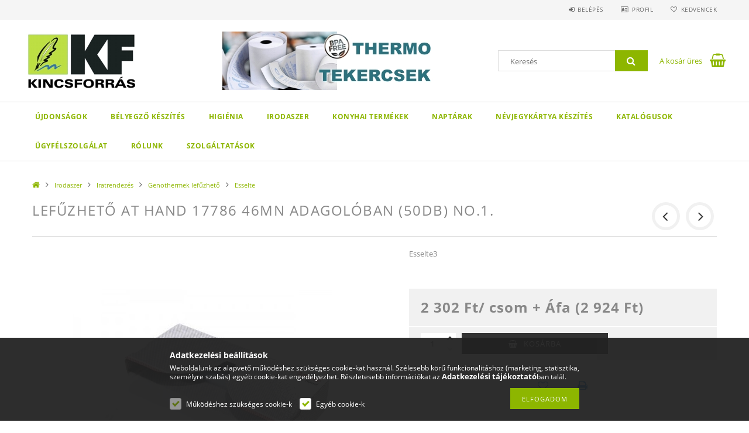

--- FILE ---
content_type: text/html; charset=UTF-8
request_url: https://kincsforras.hu/spd/612/Lefuzheto-AT-HAND-17786-46mn-adagoloban-50db-No-1
body_size: 24136
content:
<!DOCTYPE html>
<html lang="hu">
<head>
    <meta content="width=device-width, initial-scale=1.0" name="viewport">
    <link rel="preload" href="https://kincsforras.hu/!common_design/own/fonts/opensans/OpenSans-Bold.woff2" as="font" type="font/woff2" crossorigin>
    <link rel="preload" href="https://kincsforras.hu/!common_design/own/fonts/opensans/OpenSans-Regular.woff2" as="font" type="font/woff2" crossorigin>
    <link rel="preload" href="https://kincsforras.hu/!common_design/own/fonts/opensans/opensans.400.700.min.css" as="style">
    <link rel="stylesheet" href="https://kincsforras.hu/!common_design/own/fonts/opensans/opensans.400.700.min.css" media="print" onload="this.media='all'">
    <noscript>
        <link rel="stylesheet" href="https://kincsforras.hu/!common_design/own/fonts/opensans/opensans.400.700.min.css">
    </noscript>
    <meta charset="utf-8">
<meta name="description" content="Lefűzhető AT HAND 17786 46mn adagolóban (50db) No.1., Esselte3, papír, írószer, irodaszer. Teljeskörű irodaellátás cégeknek. Irodaszer, higiénia, másolópapír, i">
<meta name="robots" content="index, follow">
<meta http-equiv="X-UA-Compatible" content="IE=Edge">
<meta property="og:site_name" content="Kincsforrás webáruház" />
<meta property="og:title" content="Lefűzhető AT HAND 17786 46mn adagolóban (50db) No.1. - iroda">
<meta property="og:description" content="Lefűzhető AT HAND 17786 46mn adagolóban (50db) No.1., Esselte3, papír, írószer, irodaszer. Teljeskörű irodaellátás cégeknek. Irodaszer, higiénia, másolópapír, i">
<meta property="og:type" content="product">
<meta property="og:url" content="https://kincsforras.hu/spd/612/Lefuzheto-AT-HAND-17786-46mn-adagoloban-50db-No-1">
<meta property="og:image" content="https://kincsforras.hu/img/7671/612/612.jpg">
<meta name="google-site-verification" content="ANc7kN5sJegZcjkRgTM5Y0gJu7FGbuB7Yqv7gqUetro">
<meta name="mobile-web-app-capable" content="yes">
<meta name="apple-mobile-web-app-capable" content="yes">
<meta name="MobileOptimized" content="320">
<meta name="HandheldFriendly" content="true">

<title>Lefűzhető AT HAND 17786 46mn adagolóban (50db) No.1. - iroda</title>


<script>
var service_type="shop";
var shop_url_main="https://kincsforras.hu";
var actual_lang="hu";
var money_len="0";
var money_thousend=" ";
var money_dec=",";
var shop_id=7671;
var unas_design_url="https:"+"/"+"/"+"kincsforras.hu"+"/"+"!common_design"+"/"+"base"+"/"+"001503"+"/";
var unas_design_code='001503';
var unas_base_design_code='1500';
var unas_design_ver=3;
var unas_design_subver=4;
var unas_shop_url='https://kincsforras.hu';
var responsive="yes";
var config_plus=new Array();
config_plus['cart_redirect']=1;
config_plus['money_type']='Ft';
config_plus['money_type_display']='Ft';
var lang_text=new Array();

var UNAS = UNAS || {};
UNAS.shop={"base_url":'https://kincsforras.hu',"domain":'kincsforras.hu',"username":'kincsforras.unas.hu',"id":7671,"lang":'hu',"currency_type":'Ft',"currency_code":'HUF',"currency_rate":'1',"currency_length":0,"base_currency_length":0,"canonical_url":'https://kincsforras.hu/spd/612/Lefuzheto-AT-HAND-17786-46mn-adagoloban-50db-No-1'};
UNAS.design={"code":'001503',"page":'artdet'};
UNAS.api_auth="9f3b9d16c8851449f227ba888591a5f3";
UNAS.customer={"email":'',"id":0,"group_id":0,"without_registration":0};
UNAS.shop["category_id"]="830438";
UNAS.shop["sku"]="612";
UNAS.shop["product_id"]="37191515";
UNAS.shop["only_private_customer_can_purchase"] = false;
 

UNAS.text = {
    "button_overlay_close": `Bezár`,
    "popup_window": `Felugró ablak`,
    "list": `lista`,
    "updating_in_progress": `frissítés folyamatban`,
    "updated": `frissítve`,
    "is_opened": `megnyitva`,
    "is_closed": `bezárva`,
    "deleted": `törölve`,
    "consent_granted": `hozzájárulás megadva`,
    "consent_rejected": `hozzájárulás elutasítva`,
    "field_is_incorrect": `mező hibás`,
    "error_title": `Hiba!`,
    "product_variants": `termék változatok`,
    "product_added_to_cart": `A termék a kosárba került`,
    "product_added_to_cart_with_qty_problem": `A termékből csak [qty_added_to_cart] [qty_unit] került kosárba`,
    "product_removed_from_cart": `A termék törölve a kosárból`,
    "reg_title_name": `Név`,
    "reg_title_company_name": `Cégnév`,
    "number_of_items_in_cart": `Kosárban lévő tételek száma`,
    "cart_is_empty": `A kosár üres`,
    "cart_updated": `A kosár frissült`
};



UNAS.text["delete_from_favourites"]= `Törlés a kedvencek közül`;
UNAS.text["add_to_favourites"]= `Kedvencekhez`;






window.lazySizesConfig=window.lazySizesConfig || {};
window.lazySizesConfig.loadMode=1;
window.lazySizesConfig.loadHidden=false;

window.dataLayer = window.dataLayer || [];
function gtag(){dataLayer.push(arguments)};
gtag('js', new Date());
</script>

<script src="https://kincsforras.hu/!common_packages/jquery/jquery-3.2.1.js?mod_time=1759314984"></script>
<script src="https://kincsforras.hu/!common_packages/jquery/plugins/migrate/migrate.js?mod_time=1759314984"></script>
<script src="https://kincsforras.hu/!common_packages/jquery/plugins/tippy/popper-2.4.4.min.js?mod_time=1759314984"></script>
<script src="https://kincsforras.hu/!common_packages/jquery/plugins/tippy/tippy-bundle.umd.min.js?mod_time=1759314984"></script>
<script src="https://kincsforras.hu/!common_packages/jquery/plugins/autocomplete/autocomplete.js?mod_time=1759314984"></script>
<script src="https://kincsforras.hu/!common_packages/jquery/plugins/cookie/cookie.js?mod_time=1759314984"></script>
<script src="https://kincsforras.hu/!common_packages/jquery/plugins/tools/tools-1.2.7.js?mod_time=1759314984"></script>
<script src="https://kincsforras.hu/!common_packages/jquery/plugins/slider-pro/jquery.sliderPro-unas.min.js?mod_time=1759314984"></script>
<script src="https://kincsforras.hu/!common_packages/jquery/plugins/lazysizes/lazysizes.min.js?mod_time=1759314984"></script>
<script src="https://kincsforras.hu/!common_packages/jquery/own/shop_common/exploded/common.js?mod_time=1764831093"></script>
<script src="https://kincsforras.hu/!common_packages/jquery/own/shop_common/exploded/common_overlay.js?mod_time=1759314984"></script>
<script src="https://kincsforras.hu/!common_packages/jquery/own/shop_common/exploded/common_shop_popup.js?mod_time=1759314984"></script>
<script src="https://kincsforras.hu/!common_packages/jquery/own/shop_common/exploded/common_start_checkout.js?mod_time=1759314984"></script>
<script src="https://kincsforras.hu/!common_packages/jquery/own/shop_common/exploded/design_1500.js?mod_time=1759314984"></script>
<script src="https://kincsforras.hu/!common_packages/jquery/own/shop_common/exploded/function_change_address_on_order_methods.js?mod_time=1759314984"></script>
<script src="https://kincsforras.hu/!common_packages/jquery/own/shop_common/exploded/function_check_password.js?mod_time=1759314984"></script>
<script src="https://kincsforras.hu/!common_packages/jquery/own/shop_common/exploded/function_check_zip.js?mod_time=1759314984"></script>
<script src="https://kincsforras.hu/!common_packages/jquery/own/shop_common/exploded/function_compare.js?mod_time=1759314984"></script>
<script src="https://kincsforras.hu/!common_packages/jquery/own/shop_common/exploded/function_customer_addresses.js?mod_time=1759314984"></script>
<script src="https://kincsforras.hu/!common_packages/jquery/own/shop_common/exploded/function_delivery_point_select.js?mod_time=1759314984"></script>
<script src="https://kincsforras.hu/!common_packages/jquery/own/shop_common/exploded/function_favourites.js?mod_time=1759314984"></script>
<script src="https://kincsforras.hu/!common_packages/jquery/own/shop_common/exploded/function_infinite_scroll.js?mod_time=1759314984"></script>
<script src="https://kincsforras.hu/!common_packages/jquery/own/shop_common/exploded/function_language_and_currency_change.js?mod_time=1759314984"></script>
<script src="https://kincsforras.hu/!common_packages/jquery/own/shop_common/exploded/function_param_filter.js?mod_time=1764233415"></script>
<script src="https://kincsforras.hu/!common_packages/jquery/own/shop_common/exploded/function_postsale.js?mod_time=1759314984"></script>
<script src="https://kincsforras.hu/!common_packages/jquery/own/shop_common/exploded/function_product_print.js?mod_time=1759314984"></script>
<script src="https://kincsforras.hu/!common_packages/jquery/own/shop_common/exploded/function_product_subscription.js?mod_time=1759314984"></script>
<script src="https://kincsforras.hu/!common_packages/jquery/own/shop_common/exploded/function_recommend.js?mod_time=1759314984"></script>
<script src="https://kincsforras.hu/!common_packages/jquery/own/shop_common/exploded/function_saved_cards.js?mod_time=1759314984"></script>
<script src="https://kincsforras.hu/!common_packages/jquery/own/shop_common/exploded/function_saved_filter_delete.js?mod_time=1759314984"></script>
<script src="https://kincsforras.hu/!common_packages/jquery/own/shop_common/exploded/function_search_smart_placeholder.js?mod_time=1759314984"></script>
<script src="https://kincsforras.hu/!common_packages/jquery/own/shop_common/exploded/function_vote.js?mod_time=1759314984"></script>
<script src="https://kincsforras.hu/!common_packages/jquery/own/shop_common/exploded/page_cart.js?mod_time=1759314984"></script>
<script src="https://kincsforras.hu/!common_packages/jquery/own/shop_common/exploded/page_customer_addresses.js?mod_time=1759314984"></script>
<script src="https://kincsforras.hu/!common_packages/jquery/own/shop_common/exploded/page_order_checkout.js?mod_time=1759314984"></script>
<script src="https://kincsforras.hu/!common_packages/jquery/own/shop_common/exploded/page_order_details.js?mod_time=1759314984"></script>
<script src="https://kincsforras.hu/!common_packages/jquery/own/shop_common/exploded/page_order_methods.js?mod_time=1760086915"></script>
<script src="https://kincsforras.hu/!common_packages/jquery/own/shop_common/exploded/page_order_return.js?mod_time=1759314984"></script>
<script src="https://kincsforras.hu/!common_packages/jquery/own/shop_common/exploded/page_order_send.js?mod_time=1759314984"></script>
<script src="https://kincsforras.hu/!common_packages/jquery/own/shop_common/exploded/page_order_subscriptions.js?mod_time=1759314984"></script>
<script src="https://kincsforras.hu/!common_packages/jquery/own/shop_common/exploded/page_order_verification.js?mod_time=1759314984"></script>
<script src="https://kincsforras.hu/!common_packages/jquery/own/shop_common/exploded/page_product_details.js?mod_time=1759314984"></script>
<script src="https://kincsforras.hu/!common_packages/jquery/own/shop_common/exploded/page_product_list.js?mod_time=1759314984"></script>
<script src="https://kincsforras.hu/!common_packages/jquery/own/shop_common/exploded/page_product_reviews.js?mod_time=1759314984"></script>
<script src="https://kincsforras.hu/!common_packages/jquery/own/shop_common/exploded/page_reg.js?mod_time=1759314984"></script>
<script src="https://kincsforras.hu/!common_packages/jquery/plugins/hoverintent/hoverintent.js?mod_time=1759314984"></script>
<script src="https://kincsforras.hu/!common_packages/jquery/own/shop_tooltip/shop_tooltip.js?mod_time=1759314984"></script>
<script src="https://kincsforras.hu/!common_packages/jquery/plugins/responsive_menu/responsive_menu-unas.js?mod_time=1759314984"></script>
<script src="https://kincsforras.hu/!common_packages/jquery/plugins/slick/slick.js?mod_time=1759314984"></script>
<script src="https://kincsforras.hu/!common_packages/jquery/plugins/perfectscrollbar/perfect-scrollbar.jquery.min.js?mod_time=1759314984"></script>
<script src="https://kincsforras.hu/!common_packages/jquery/plugins/photoswipe/photoswipe.min.js?mod_time=1759314984"></script>
<script src="https://kincsforras.hu/!common_packages/jquery/plugins/photoswipe/photoswipe-ui-default.min.js?mod_time=1759314984"></script>

<link href="https://kincsforras.hu/!common_packages/jquery/plugins/autocomplete/autocomplete.css?mod_time=1759314984" rel="stylesheet" type="text/css">
<link href="https://kincsforras.hu/!common_packages/jquery/plugins/slider-pro/css/slider-pro.min.css?mod_time=1759314984" rel="stylesheet" type="text/css">
<link href="https://kincsforras.hu/!common_design/base/001500/css/common.css?mod_time=1763385135" rel="stylesheet" type="text/css">
<link href="https://kincsforras.hu/!common_design/base/001500/css/page_artdet_1.css?mod_time=1759314986" rel="stylesheet" type="text/css">
<link href="https://kincsforras.hu/!common_design/base/001503/css/custom.css?mod_time=1759314986" rel="stylesheet" type="text/css">

<link href="https://kincsforras.hu/spd/612/Lefuzheto-AT-HAND-17786-46mn-adagoloban-50db-No-1" rel="canonical">
<link href="https://kincsforras.hu/shop_ordered/7671/design_pic/favicon.ico" rel="shortcut icon">
<script>
        var google_consent=1;
    
        gtag('consent', 'default', {
           'ad_storage': 'denied',
           'ad_user_data': 'denied',
           'ad_personalization': 'denied',
           'analytics_storage': 'denied',
           'functionality_storage': 'denied',
           'personalization_storage': 'denied',
           'security_storage': 'granted'
        });

    
        gtag('consent', 'update', {
           'ad_storage': 'denied',
           'ad_user_data': 'denied',
           'ad_personalization': 'denied',
           'analytics_storage': 'denied',
           'functionality_storage': 'denied',
           'personalization_storage': 'denied',
           'security_storage': 'granted'
        });

        </script>
    <script async src="https://www.googletagmanager.com/gtag/js?id=UA-25447978-1"></script>    <script>
    gtag('config', 'UA-25447978-1');

        </script>
        <script>
    var google_analytics=1;

                gtag('event', 'view_item', {
              "currency": "HUF",
              "value": '2924',
              "items": [
                  {
                      "item_id": "612",
                      "item_name": "Lefűzhető AT HAND 17786 46mn adagolóban (50db) No.1.",
                      "item_category": "Irodaszer/Iratrendezés/Genothermek lefűzhető/Esselte",
                      "price": '2924'
                  }
              ],
              'non_interaction': true
            });
               </script>
       <script>
        var google_ads=1;

                gtag('event','remarketing', {
            'ecomm_pagetype': 'product',
            'ecomm_prodid': ["612"],
            'ecomm_totalvalue': 2924        });
            </script>
    
    
    
    



    
        <style>
        
            
                .header_logo_img-container img {
                    position: absolute;
                    left: 0;
                    right: 0;
                    bottom: 0;
                    top: 0;
                }
                .header_logo_1_img-wrapper {
                    padding-top: calc(100 / 300 * 100%);
                    position: relative;
                }
                .header_logo_img-wrap-1 {
                    max-width: 100%;
                    width: 300px;
                    margin: 0 auto;
                }
                
                    @media (max-width: 1023.8px) {
                        .header_logo_1_img-wrapper {
                            padding-top: calc(100 / 300 * 100%);
                        }
                        .header_logo_img-wrap-1 {
                            width: 300px;
                        }
                    }
                
                
                    @media (max-width: 767.8px){
                        .header_logo_1_img-wrapper {
                            padding-top: calc(100 / 300 * 100%);
                        }
                        .header_logo_img-wrap-1 {
                            width: 300px;
                        }
                    }
                
                
                    @media (max-width: 479.8px){
                        .header_logo_1_img-wrapper {
                            padding-top: calc(100 / 300 * 100%);
                        }
                        .header_logo_img-wrap-1 {
                            width: 300px;
                        }
                    }
                
            
        
    </style>
    

    


</head>

<body class='design_ver3 design_subver1 design_subver2 design_subver3 design_subver4' id="ud_shop_artdet">
<div id="image_to_cart" style="display:none; position:absolute; z-index:100000;"></div>
<div class="overlay_common overlay_warning" id="overlay_cart_add"></div>
<script>$(document).ready(function(){ overlay_init("cart_add",{"onBeforeLoad":false}); });</script>
<div id="overlay_login_outer"></div>	
	<script>
	$(document).ready(function(){
	    var login_redir_init="";

		$("#overlay_login_outer").overlay({
			onBeforeLoad: function() {
                var login_redir_temp=login_redir_init;
                if (login_redir_act!="") {
                    login_redir_temp=login_redir_act;
                    login_redir_act="";
                }

									$.ajax({
						type: "GET",
						async: true,
						url: "https://kincsforras.hu/shop_ajax/ajax_popup_login.php",
						data: {
							shop_id:"7671",
							lang_master:"hu",
                            login_redir:login_redir_temp,
							explicit:"ok",
							get_ajax:"1"
						},
						success: function(data){
							$("#overlay_login_outer").html(data);
							if (unas_design_ver >= 5) $("#overlay_login_outer").modal('show');
							$('#overlay_login1 input[name=shop_pass_login]').keypress(function(e) {
								var code = e.keyCode ? e.keyCode : e.which;
								if(code.toString() == 13) {		
									document.form_login_overlay.submit();		
								}	
							});	
						}
					});
								},
			top: 50,
			mask: {
	color: "#000000",
	loadSpeed: 200,
	maskId: "exposeMaskOverlay",
	opacity: 0.7
},
			closeOnClick: (config_plus['overlay_close_on_click_forced'] === 1),
			onClose: function(event, overlayIndex) {
				$("#login_redir").val("");
			},
			load: false
		});
		
			});
	function overlay_login() {
		$(document).ready(function(){
			$("#overlay_login_outer").overlay().load();
		});
	}
	function overlay_login_remind() {
        if (unas_design_ver >= 5) {
            $("#overlay_remind").overlay().load();
        } else {
            $(document).ready(function () {
                $("#overlay_login_outer").overlay().close();
                setTimeout('$("#overlay_remind").overlay().load();', 250);
            });
        }
	}

    var login_redir_act="";
    function overlay_login_redir(redir) {
        login_redir_act=redir;
        $("#overlay_login_outer").overlay().load();
    }
	</script>  
	<div class="overlay_common overlay_info" id="overlay_remind"></div>
<script>$(document).ready(function(){ overlay_init("remind",[]); });</script>

	<script>
    	function overlay_login_error_remind() {
		$(document).ready(function(){
			load_login=0;
			$("#overlay_error").overlay().close();
			setTimeout('$("#overlay_remind").overlay().load();', 250);	
		});
	}
	</script>  
	<div class="overlay_common overlay_info" id="overlay_newsletter"></div>
<script>$(document).ready(function(){ overlay_init("newsletter",[]); });</script>

<script>
function overlay_newsletter() {
    $(document).ready(function(){
        $("#overlay_newsletter").overlay().load();
    });
}
</script>
<div class="overlay_common overlay_error" id="overlay_script"></div>
<script>$(document).ready(function(){ overlay_init("script",[]); });</script>
    <script>
    $(document).ready(function() {
        $.ajax({
            type: "GET",
            url: "https://kincsforras.hu/shop_ajax/ajax_stat.php",
            data: {master_shop_id:"7671",get_ajax:"1"}
        });
    });
    </script>
    
<div id="responsive_cat_menu"><div id="responsive_cat_menu_content"><script>var responsive_menu='$(\'#responsive_cat_menu ul\').responsive_menu({ajax_type: "GET",ajax_param_str: "cat_key|aktcat",ajax_url: "https://kincsforras.hu/shop_ajax/ajax_box_cat.php",ajax_data: "master_shop_id=7671&lang_master=hu&get_ajax=1&type=responsive_call&box_var_name=shop_cat&box_var_already=no&box_var_responsive=yes&box_var_section=content&box_var_highlight=yes&box_var_type=normal&box_var_multilevel_id=responsive_cat_menu",menu_id: "responsive_cat_menu"});'; </script><div class="responsive_menu"><div class="responsive_menu_nav"><div class="responsive_menu_navtop"><div class="responsive_menu_back "></div><div class="responsive_menu_title ">&nbsp;</div><div class="responsive_menu_close "></div></div><div class="responsive_menu_navbottom"></div></div><div class="responsive_menu_content"><ul style="display:none;"><li><a href="https://kincsforras.hu/shop_artspec.php?artspec=2" class="text_small">Újdonságok</a></li><li><span class="ajax_param">182012|830438</span><a href="https://kincsforras.hu/spl/182012/Belyegzo-keszites" class="text_small resp_clickable" onclick="return false;">Bélyegző készítés</a></li><li><div class="next_level_arrow"></div><span class="ajax_param">579660|830438</span><a href="https://kincsforras.hu/sct/579660/Higienia" class="text_small has_child resp_clickable" onclick="return false;">Higiénia</a></li><li class="active_menu"><div class="next_level_arrow"></div><span class="ajax_param">561539|830438</span><a href="https://kincsforras.hu/sct/561539/Irodaszer" class="text_small has_child resp_clickable" onclick="return false;">Irodaszer</a></li><li><div class="next_level_arrow"></div><span class="ajax_param">569961|830438</span><a href="https://kincsforras.hu/sct/569961/Konyhai-termekek" class="text_small has_child resp_clickable" onclick="return false;">Konyhai termékek</a></li><li><div class="next_level_arrow"></div><span class="ajax_param">475923|830438</span><a href="https://kincsforras.hu/sct/475923/Naptarak" class="text_small has_child resp_clickable" onclick="return false;">Naptárak</a></li><li><span class="ajax_param">433887|830438</span><a href="https://kincsforras.hu/spl/433887/Nevjegykartya-keszites" class="text_small resp_clickable" onclick="return false;">Névjegykártya készítés</a></li><li class="responsive_menu_item_page"><span class="ajax_param">9999999117772|0</span><a href="https://kincsforras.hu/spg/117772/KATALOGUSOK" class="text_small responsive_menu_page resp_clickable" onclick="return false;" target="_top">KATALÓGUSOK</a></li><li class="responsive_menu_item_page"><span class="ajax_param">9999999539846|0</span><a href="https://kincsforras.hu/spg/539846/Ugyfelszolgalat" class="text_small responsive_menu_page resp_clickable" onclick="return false;" target="_top">Ügyfélszolgálat</a></li><li class="responsive_menu_item_page"><span class="ajax_param">9999999163361|0</span><a href="https://kincsforras.hu/spg/163361/Rolunk" class="text_small responsive_menu_page resp_clickable" onclick="return false;" target="_top">Rólunk</a></li><li class="responsive_menu_item_page"><div class="next_level_arrow"></div><span class="ajax_param">9999999197602|0</span><a href="https://kincsforras.hu/spg/197602/SZOLGALTATASOK" class="text_small responsive_menu_page has_child resp_clickable" onclick="return false;" target="_top">SZOLGÁLTATÁSOK</a></li></ul></div></div></div></div>

<div id="container">
	

    <div id="header">
    	<div id="header_top">
        	<div id="header_top_wrap" class="row">
                <div id="money_lang" class="col-sm-4">                  
                    <div id="lang"></div>
                    <div id="money"></div>
                    <div class="clear_fix"></div>
                </div>
                <div class="col-sm-2"></div>
                <div id="header_menu" class="col-sm-6">
                	<ul class="list-inline">
	                    <li class="list-inline-item login">
    
        
            
                <script>
                    function overlay_login() {
                        $(document).ready(function(){
                            $("#overlay_login_outer").overlay().load();
                        });
                    }
                </script>
                <a href="javascript:overlay_login();" class="menu_login">Belépés</a>
            

            
        

        

        

        

    
</li>
        	            <li class="list-inline-item profil"><a href="https://kincsforras.hu/shop_order_track.php">Profil</a></li>
                        <li class="list-inline-item fav"><a href="https://kincsforras.hu/shop_order_track.php?tab=favourites">Kedvencek</a></li>
                        <li class="list-inline-item saved_filters"></li>
                        <li class="list-inline-item compare"></li>
                    </ul>
                </div>
                <div class="clear_fix"></div>
        	</div>
        </div>
        
    	<div id="header_content">
        	<div id="header_content_wrap">
                <div id="logo">



    

    
        <div id="header_logo_img" class="js-element header_logo_img-container" data-element-name="header_logo">
            
                
                    <div class="header_logo_img-wrap header_logo_img-wrap-1">
                        <div class="header_logo_1_img-wrapper">
                            <a href="https://kincsforras.hu/">
                            <picture>
                                
                                <source media="(max-width: 479.8px)" srcset="https://kincsforras.hu/!common_design/custom/kincsforras.unas.hu/element/layout_hu_header_logo-300x100_1_default.jpg?time=1584894333, https://kincsforras.hu/!common_design/custom/kincsforras.unas.hu/element/layout_hu_header_logo-300x100_1_default_retina.jpg?time=1584894333 2x">
                                <source media="(max-width: 767.8px)" srcset="https://kincsforras.hu/!common_design/custom/kincsforras.unas.hu/element/layout_hu_header_logo-300x100_1_default.jpg?time=1584894333, https://kincsforras.hu/!common_design/custom/kincsforras.unas.hu/element/layout_hu_header_logo-300x100_1_default_retina.jpg?time=1584894333 2x">
                                <source media="(max-width: 1023.8px)" srcset="https://kincsforras.hu/!common_design/custom/kincsforras.unas.hu/element/layout_hu_header_logo-300x100_1_default.jpg?time=1584894333, https://kincsforras.hu/!common_design/custom/kincsforras.unas.hu/element/layout_hu_header_logo-300x100_1_default_retina.jpg?time=1584894333 2x">
                                <img fetchpriority="high" width="300" height="100"
                                     src="https://kincsforras.hu/!common_design/custom/kincsforras.unas.hu/element/layout_hu_header_logo-300x100_1_default.jpg?time=1584894333" alt="Kincsforrás webáruház"
                                     
                                     srcset="https://kincsforras.hu/!common_design/custom/kincsforras.unas.hu/element/layout_hu_header_logo-300x100_1_default_retina.jpg?time=1584894333 2x"
                                     
                                >
                            </picture>
                            </a>
                        </div>
                    </div>
                
                
            
        </div>
    

</div>
                <div id="header_banner">







    <script>
        $(document ).ready(function($) {
            var slider = $('#header_banner_slider-pro').sliderPro({
                init: function( event ) {
                    $('.header_banner-wrapper').addClass('init');

                    setTimeout(function() {
                        $('.sp-nav-btn').removeClass('invisible');
                    }, 1500);
                },
                width: 360,
                height: 100,
                autoHeight: true,
                responsive: true,
                
                arrows: false,
                
                buttons: false,
                
                
                
                waitForLayers: true,
                keyboardOnlyOnFocus: true,
                autoScaleLayers: true,
                centerImage: true,
                
                
                
                autoplay: true,
                autoplayDelay: 6000
                
                
            });
            
            slider.on( 'gotoSlide', function( event ) {
                $('.header_banner-wrapper').addClass('inited');
            });
            
        });
    </script>
    <div class="js-element header_banner-wrapper" data-element-name="header_banner">
        <div id="header_banner_slider-pro" class="slider-pro">
            <div class="sp-slides">
                
                <div class="sp-slide">
                    
                    <a class="sp-image-link" href="https://kincsforras.hu/sct/852054/Penztargep-tekercsek">
                    <img width="360" height="100" class="sp-image" alt="Kincsforrás webáruház" src="https://kincsforras.hu/main_pic/space.gif"
                         data-src="https://kincsforras.hu/!common_design/custom/kincsforras.unas.hu/element/layout_hu_header_banner-360x100_2_default.jpg?time=1664950755"
                         data-small="https://kincsforras.hu/!common_design/custom/kincsforras.unas.hu/element/layout_hu_header_banner-360x100_2_default.jpg?time=1664950755"
                         data-medium="https://kincsforras.hu/!common_design/custom/kincsforras.unas.hu/element/layout_hu_header_banner-360x100_2_default.jpg?time=1664950755"
                         data-large="https://kincsforras.hu/!common_design/custom/kincsforras.unas.hu/element/layout_hu_header_banner-360x100_2_default.jpg?time=1664950755"
                         
                         
                         
                         >
                    </a>
                    

                    

                    
                </div>
                
                <div class="sp-slide">
                    
                    <a class="sp-image-link" href="https://kincsforras.hu/shop_search.php?search=veheaa">
                    <img width="360" height="99" class="sp-image" alt="Kincsforrás webáruház" src="https://kincsforras.hu/main_pic/space.gif"
                         data-src="https://kincsforras.hu/!common_design/custom/kincsforras.unas.hu/element/layout_hu_header_banner-360x100_3_default.jpg?time=1664950755"
                         data-small="https://kincsforras.hu/!common_design/custom/kincsforras.unas.hu/element/layout_hu_header_banner-360x100_3_default.jpg?time=1664950755"
                         data-medium="https://kincsforras.hu/!common_design/custom/kincsforras.unas.hu/element/layout_hu_header_banner-360x100_3_default.jpg?time=1664950755"
                         data-large="https://kincsforras.hu/!common_design/custom/kincsforras.unas.hu/element/layout_hu_header_banner-360x100_3_default.jpg?time=1664950755"
                         
                         
                         
                         >
                    </a>
                    

                    

                    
                </div>
                
                <div class="sp-slide">
                    
                    <a class="sp-image-link" href="https://kincsforras.hu/spd/KF52225/Freshmaker-antibakterialis-tisztitokendo-120-db-vi">
                    <img width="360" height="100" class="sp-image" alt="Kincsforrás webáruház" src="https://kincsforras.hu/main_pic/space.gif"
                         data-src="https://kincsforras.hu/!common_design/custom/kincsforras.unas.hu/element/layout_hu_header_banner-360x100_4_default.jpg?time=1664950755"
                         data-small="https://kincsforras.hu/!common_design/custom/kincsforras.unas.hu/element/layout_hu_header_banner-360x100_4_default.jpg?time=1664950755"
                         data-medium="https://kincsforras.hu/!common_design/custom/kincsforras.unas.hu/element/layout_hu_header_banner-360x100_4_default.jpg?time=1664950755"
                         data-large="https://kincsforras.hu/!common_design/custom/kincsforras.unas.hu/element/layout_hu_header_banner-360x100_4_default.jpg?time=1664950755"
                         
                         
                         
                         >
                    </a>
                    

                    

                    
                </div>
                
                <div class="sp-slide">
                    
                    <a class="sp-image-link" href="https://kincsforras.hu/spd/ktannmm007/Laptoptarto-allvany-X1-fekete">
                    <img width="360" height="100" class="sp-image" alt="Kincsforrás webáruház" src="https://kincsforras.hu/main_pic/space.gif"
                         data-src="https://kincsforras.hu/!common_design/custom/kincsforras.unas.hu/element/layout_hu_header_banner-360x100_5_default.jpg?time=1664950755"
                         data-small="https://kincsforras.hu/!common_design/custom/kincsforras.unas.hu/element/layout_hu_header_banner-360x100_5_default.jpg?time=1664950755"
                         data-medium="https://kincsforras.hu/!common_design/custom/kincsforras.unas.hu/element/layout_hu_header_banner-360x100_5_default.jpg?time=1664950755"
                         data-large="https://kincsforras.hu/!common_design/custom/kincsforras.unas.hu/element/layout_hu_header_banner-360x100_5_default.jpg?time=1664950755"
                         
                         
                         
                         >
                    </a>
                    

                    

                    
                </div>
                
            </div>
        </div>
    </div>

</div>
                <div id="header_content_right">
	                <div id="search"><div id="box_search_content" class="box_content browser-is-chrome">
    <form name="form_include_search" id="form_include_search" action="https://kincsforras.hu/shop_search.php" method="get">
        <div class="box_search_field">
            <input data-stay-visible-breakpoint="1000" name="search" id="box_search_input" type="text" pattern=".{3,100}"
                   maxlength="100" class="text_small ac_input js-search-input" title="Hosszabb kereső kifejezést írjon be!"
                   placeholder="Keresés" autocomplete="off"
                   required
            >
        </div>
        <button class="box_search_button fa fa-search" type="submit" title="Keresés"></button>
    </form>
</div>
<script>
/* CHECK SEARCH INPUT CONTENT  */
function checkForInput(element) {
    let thisEl = $(element);
    let tmpval = thisEl.val();
    thisEl.toggleClass('not-empty', tmpval.length >= 1);
    thisEl.toggleClass('search-enable', tmpval.length >= 3);
}
/* CHECK SEARCH INPUT CONTENT  */
$('#box_search_input').on('blur change keyup', function() {
    checkForInput(this);
});
</script>
<script>
    $(document).ready(function(){
        $(document).on('smartSearchInputLoseFocus', function(){
            if ($('.js-search-smart-autocomplete').length>0) {
                setTimeout(function () {
                    let height = $(window).height() - ($('.js-search-smart-autocomplete').offset().top - $(window).scrollTop()) - 20;
                    $('.search-smart-autocomplete').css('max-height', height + 'px');
                }, 300);
            }
        });
    });
</script></div>
                    <div id="cart"><div id='box_cart_content' class='box_content'>




<div id="box_cart_content_full">
    <div class='box_cart_item'>
        <a href="https://kincsforras.hu/shop_cart.php">
    
                
    
                
                    <span class='box_cart_empty'>A kosár üres</span>
                    
                
    
        </a>
    </div>
    
    	
    
</div>


<div class="box_cart_itemlist">
    
    <div class="box_cart_itemlist_list">
        
    </div>
    
    
    <div class="box_cart_sum_row">
        
            <div class='box_cart_price_label'>Összesen:</div>
        
        
            <div class='box_cart_price'><span class='text_color_fault'>0 Ft</span></div>
        
        <div class='clear_fix'></div>
	</div>

    
    <div class='box_cart_button'><input name="Button" type="button" value="Megrendelés" onclick="location.href='https://kincsforras.hu/shop_cart.php'"></div>
    
    
</div>



</div>


    <script>
        $("#box_cart_content_full").click(function() {
            document.location.href="https://kincsforras.hu/shop_cart.php";
        });
		$(document).ready (function() {
			$('#cart').hoverIntent({
                over: function () {
                    $(this).find('.box_cart_itemlist').stop(true).slideDown(400, function () {
                        $('.box_cart_itemlist_list').perfectScrollbar();
                    });
                },
                out: function () {
                    $(this).find('.box_cart_itemlist').slideUp(400);
                },
                interval: 100,
                sensitivity: 6,
                timeout: 1000
            });
		});
    </script>
</div>
                </div>
                <div class="clear_fix"></div>
        	</div>
        </div>	
        
        <div id="header_bottom">
        	<div id="header_bottom_wrap">
            	<ul id="mainmenu">
                	
<li class="catmenu_spec" data-id="new">
    <a href="https://kincsforras.hu/shop_artspec.php?artspec=2">Újdonságok</a>

    
</li>

<li data-id="182012">
    <a href="https://kincsforras.hu/spl/182012/Belyegzo-keszites">Bélyegző készítés</a>

    
</li>

<li data-id="579660">
    <a href="https://kincsforras.hu/sct/579660/Higienia">Higiénia</a>

    
	<div class="catmenu_lvl2_outer">
        <ul class="catmenu_lvl2 ">
        	
	
	<li data-id="748247">
    	<a href="https://kincsforras.hu/sct/748247/Haztartasi-papiraru">Háztartási papíráru</a>
		


<ul class="catmenu_lvl3"> 
	
	<li data-id="406568">
    	<a href="https://kincsforras.hu/spl/406568/Keztorlo-adagolo">Kéztörlő adagoló</a>
	</li>
	
	<li data-id="350573">
    	<a href="https://kincsforras.hu/sct/350573/Keztorlok">Kéztörlők</a>
	</li>
	
	<li data-id="856982">
    	<a href="https://kincsforras.hu/spl/856982/Kozmetikai-kendok">Kozmetikai kendők</a>
	</li>
	
	<li data-id="801879">
    	<a href="https://kincsforras.hu/sct/801879/Papir-zsebkendok">Papír zsebkendők</a>
	</li>
	
	<li data-id="199740">
    	<a href="https://kincsforras.hu/spl/199740/Szalvetak">Szalvéták</a>
	</li>
	
    
    <li class="catmenu_more"><a href="https://kincsforras.hu/sct/748247/Haztartasi-papiraru">Több</a></li>
    

</ul>

	</li>
	
	<li data-id="229026">
    	<a href="https://kincsforras.hu/sct/229026/Legfrissitok">Légfrissítők</a>
		


<ul class="catmenu_lvl3"> 
	
	<li data-id="253208">
    	<a href="https://kincsforras.hu/spl/253208/Legfrissito-keszulek-utantolto">Légfrissítő készülék, utántöltő</a>
	</li>
	
	<li data-id="530330">
    	<a href="https://kincsforras.hu/spl/530330/Pumpas-aerosol">Pumpás aerosol</a>
	</li>
	
	<li data-id="974425">
    	<a href="https://kincsforras.hu/spl/974425/Szagtalanitok-huto-ruha">Szagtalanítók (hűtő, ruha)</a>
	</li>
	
	<li data-id="800608">
    	<a href="https://kincsforras.hu/spl/800608/Zseles-legfrissito">Zselés légfrissítő</a>
	</li>
	
    

</ul>

	</li>
	
	<li data-id="356973">
    	<a href="https://kincsforras.hu/spl/356973/Maszk">Maszk</a>
		
	</li>
	
	<li data-id="579232">
    	<a href="https://kincsforras.hu/sct/579232/Mosogatoszer-suroloszer">Mosogatószer, súrolószer</a>
		


<ul class="catmenu_lvl3"> 
	
	<li data-id="529102">
    	<a href="https://kincsforras.hu/sct/529102/Mosogatogep-gel">Mosogatógép gél</a>
	</li>
	
	<li data-id="482936">
    	<a href="https://kincsforras.hu/sct/482936/Mosogatogep-illatosito">Mosogatógép illatosító</a>
	</li>
	
	<li data-id="376898">
    	<a href="https://kincsforras.hu/sct/376898/Mosogatogep-oblito">Mosogatógép öblítő</a>
	</li>
	
	<li data-id="534764">
    	<a href="https://kincsforras.hu/sct/534764/Mosogatogep-so">Mosogatógép só</a>
	</li>
	
	<li data-id="768567">
    	<a href="https://kincsforras.hu/sct/768567/Mosogatogep-tabletta">Mosogatógép tabletta</a>
	</li>
	
    
    <li class="catmenu_more"><a href="https://kincsforras.hu/sct/579232/Mosogatoszer-suroloszer">Több</a></li>
    

</ul>

	</li>
	
	<li data-id="235642">
    	<a href="https://kincsforras.hu/sct/235642/Szemeteszsakok">Szemeteszsákok</a>
		


<ul class="catmenu_lvl3"> 
	
	<li data-id="608191">
    	<a href="https://kincsforras.hu/spl/608191/FINO-HEWA">FINO/HEWA</a>
	</li>
	
	<li data-id="384753">
    	<a href="https://kincsforras.hu/spl/384753/GLOSSY">GLOSSY</a>
	</li>
	
	<li data-id="626165">
    	<a href="https://kincsforras.hu/spl/626165/KELLY">KELLY</a>
	</li>
	
    

</ul>

	</li>
	
	<li data-id="320476">
    	<a href="https://kincsforras.hu/sct/320476/Testapolas">Testápolás</a>
		


<ul class="catmenu_lvl3"> 
	
	<li data-id="497845">
    	<a href="https://kincsforras.hu/sct/497845/Folyekony-szappan">Folyékony szappan</a>
	</li>
	
	<li data-id="256249">
    	<a href="https://kincsforras.hu/spl/256249/Hintopor">Hintőpor</a>
	</li>
	
	<li data-id="221803">
    	<a href="https://kincsforras.hu/spl/221803/Kezfertotlenito">Kézfertőtlenítő</a>
	</li>
	
	<li data-id="561974">
    	<a href="https://kincsforras.hu/sct/561974/Kezvedo-krem">Kézvédő krém</a>
	</li>
	
	<li data-id="121422">
    	<a href="https://kincsforras.hu/spl/121422/Koromlakklemoso">Körömlakklemosó</a>
	</li>
	
    
    <li class="catmenu_more"><a href="https://kincsforras.hu/sct/320476/Testapolas">Több</a></li>
    

</ul>

	</li>
	
	<li data-id="633811">
    	<a href="https://kincsforras.hu/sct/633811/Tisztito-es-Fertotlenito">Tisztító és Fertőtlenítő</a>
		


<ul class="catmenu_lvl3"> 
	
	<li data-id="233221">
    	<a href="https://kincsforras.hu/spl/233221/Ablaktisztito">Ablaktisztító</a>
	</li>
	
	<li data-id="800961">
    	<a href="https://kincsforras.hu/spl/800961/Butorapolo">Bútorápoló</a>
	</li>
	
	<li data-id="244418">
    	<a href="https://kincsforras.hu/spl/244418/Feherito">Fehérítő</a>
	</li>
	
	<li data-id="246058">
    	<a href="https://kincsforras.hu/spl/246058/Folteltavolito">Folteltávolító</a>
	</li>
	
	<li data-id="940121">
    	<a href="https://kincsforras.hu/spl/940121/Furdoszobai-tiszitoszer">Fürdőszobai tiszítószer</a>
	</li>
	
    
    <li class="catmenu_more"><a href="https://kincsforras.hu/sct/633811/Tisztito-es-Fertotlenito">Több</a></li>
    

</ul>

	</li>
	

        </ul>
        
	</div>
    
</li>

<li data-id="561539">
    <a href="https://kincsforras.hu/sct/561539/Irodaszer">Irodaszer</a>

    
	<div class="catmenu_lvl2_outer">
        <ul class="catmenu_lvl2 ">
        	
	
	<li data-id="883508">
    	<a href="https://kincsforras.hu/sct/883508/3L-ontapados-termekek">3L öntapadós termékek</a>
		


<ul class="catmenu_lvl3"> 
	
	<li data-id="817219">
    	<a href="https://kincsforras.hu/spl/817219/CD-tarto-zsebek">CD tartó zsebek</a>
	</li>
	
	<li data-id="706856">
    	<a href="https://kincsforras.hu/spl/706856/Cimketartok">Címketartók</a>
	</li>
	
	<li data-id="406920">
    	<a href="https://kincsforras.hu/spl/406920/Hideglaminalo-foliak">Hideglamináló fóliák</a>
	</li>
	
	<li data-id="217996">
    	<a href="https://kincsforras.hu/spl/217996/Jelolo-cimkek">Jelölő címkék</a>
	</li>
	
	<li data-id="885931">
    	<a href="https://kincsforras.hu/spl/885931/Lefuzocsikok">Lefűzőcsíkok</a>
	</li>
	
    
    <li class="catmenu_more"><a href="https://kincsforras.hu/sct/883508/3L-ontapados-termekek">Több</a></li>
    

</ul>

	</li>
	
	<li data-id="466855">
    	<a href="https://kincsforras.hu/sct/466855/Adattarolok">Adattárolók</a>
		


<ul class="catmenu_lvl3"> 
	
	<li data-id="588130">
    	<a href="https://kincsforras.hu/spl/588130/BLU-RAY">BLU-RAY</a>
	</li>
	
	<li data-id="565206">
    	<a href="https://kincsforras.hu/spl/565206/CD">CD</a>
	</li>
	
	<li data-id="561888">
    	<a href="https://kincsforras.hu/spl/561888/DVD">DVD</a>
	</li>
	
	<li data-id="463792">
    	<a href="https://kincsforras.hu/sct/463792/Memoriakartyak">Memóriakártyák</a>
	</li>
	
	<li data-id="799407">
    	<a href="https://kincsforras.hu/sct/799407/USB-drive">USB drive</a>
	</li>
	
    

</ul>

	</li>
	
	<li data-id="974549">
    	<a href="https://kincsforras.hu/sct/974549/Csomagolas">Csomagolás</a>
		


<ul class="catmenu_lvl3"> 
	
	<li data-id="326755">
    	<a href="https://kincsforras.hu/spl/326755/Csomagolopapir">Csomagolópapír</a>
	</li>
	
	<li data-id="228048">
    	<a href="https://kincsforras.hu/spl/228048/Csomagzaro-gep">Csomagzáró gép</a>
	</li>
	
	<li data-id="912998">
    	<a href="https://kincsforras.hu/spl/912998/Foliatomlo">Fóliatömlő</a>
	</li>
	
	<li data-id="404107">
    	<a href="https://kincsforras.hu/spl/404107/Gepek-Eszkozok">Gépek-Eszközök</a>
	</li>
	
	<li data-id="501995">
    	<a href="https://kincsforras.hu/spl/501995/Gumigyuruk">Gumigyűrűk</a>
	</li>
	
    
    <li class="catmenu_more"><a href="https://kincsforras.hu/sct/974549/Csomagolas">Több</a></li>
    

</ul>

	</li>
	
	<li data-id="371633">
    	<a href="https://kincsforras.hu/sct/371633/Elemek">Elemek</a>
		


<ul class="catmenu_lvl3"> 
	
	<li data-id="438722">
    	<a href="https://kincsforras.hu/spl/438722/Energizer">Energizer</a>
	</li>
	
	<li data-id="261505">
    	<a href="https://kincsforras.hu/spl/261505/Maxell">Maxell</a>
	</li>
	
	<li data-id="186151">
    	<a href="https://kincsforras.hu/spl/186151/Varta">Varta</a>
	</li>
	
	<li data-id="841686">
    	<a href="https://kincsforras.hu/spl/841686/Verbatim">Verbatim</a>
	</li>
	
    

</ul>

	</li>
	
	<li data-id="559790">
    	<a href="https://kincsforras.hu/sct/559790/Hibajavitas">Hibajavítás</a>
		


<ul class="catmenu_lvl3"> 
	
	<li data-id="839109">
    	<a href="https://kincsforras.hu/spl/839109/Hibajavito-ecsetes">Hibajavító ecsetes</a>
	</li>
	
	<li data-id="892066">
    	<a href="https://kincsforras.hu/spl/892066/Hibajavito-rollerek">Hibajavító rollerek</a>
	</li>
	
	<li data-id="830064">
    	<a href="https://kincsforras.hu/spl/830064/Hibajavito-tollak">Hibajavító tollak</a>
	</li>
	
	<li data-id="104987">
    	<a href="https://kincsforras.hu/spl/104987/Radirok">Radírok</a>
	</li>
	
    

</ul>

	</li>
	
	<li data-id="916241">
    	<a href="https://kincsforras.hu/sct/916241/Iratkoteszet">Iratkötészet</a>
		


<ul class="catmenu_lvl3"> 
	
	<li data-id="425220">
    	<a href="https://kincsforras.hu/sct/425220/Elolapok">Előlapok</a>
	</li>
	
	<li data-id="642400">
    	<a href="https://kincsforras.hu/sct/642400/Hatlapok">Hátlapok</a>
	</li>
	
	<li data-id="406282">
    	<a href="https://kincsforras.hu/sct/406282/Hokoto-boritok">Hőkötő borítók</a>
	</li>
	
	<li data-id="815107">
    	<a href="https://kincsforras.hu/sct/815107/Iratsinek">Iratsínek</a>
	</li>
	
	<li data-id="369003">
    	<a href="https://kincsforras.hu/sct/369003/Konyvkotok">Könyvkötők</a>
	</li>
	
    
    <li class="catmenu_more"><a href="https://kincsforras.hu/sct/916241/Iratkoteszet">Több</a></li>
    

</ul>

	</li>
	
	<li data-id="752212">
    	<a href="https://kincsforras.hu/sct/752212/Iratrendezes">Iratrendezés</a>
		


<ul class="catmenu_lvl3"> 
	
	<li data-id="533017">
    	<a href="https://kincsforras.hu/spl/533017/Alairokonyvek">Aláírókönyvek</a>
	</li>
	
	<li data-id="856453">
    	<a href="https://kincsforras.hu/sct/856453/Archivalas">Archiválás</a>
	</li>
	
	<li data-id="183795">
    	<a href="https://kincsforras.hu/spl/183795/Cserecimke">Cserecímke</a>
	</li>
	
	<li data-id="712920">
    	<a href="https://kincsforras.hu/spl/712920/Elorendezok">Előrendezők</a>
	</li>
	
	<li data-id="347267">
    	<a href="https://kincsforras.hu/spl/347267/Etlapok">Étlapok</a>
	</li>
	
    
    <li class="catmenu_more"><a href="https://kincsforras.hu/sct/752212/Iratrendezes">Több</a></li>
    

</ul>

	</li>
	
	<li data-id="198421">
    	<a href="https://kincsforras.hu/sct/198421/Irodaberendezes-dekor">Irodaberendezés, dekor</a>
		


<ul class="catmenu_lvl3"> 
	
	<li data-id="778516">
    	<a href="https://kincsforras.hu/spl/778516/Esernyotartok"> Esernyőtartók</a>
	</li>
	
	<li data-id="673411">
    	<a href="https://kincsforras.hu/spl/673411/Egyeb-kiegeszitok">Egyéb kiegészítők</a>
	</li>
	
	<li data-id="140018">
    	<a href="https://kincsforras.hu/spl/140018/Faliorak">Faliórák</a>
	</li>
	
	<li data-id="779080">
    	<a href="https://kincsforras.hu/spl/779080/Fem-es-fa-ruhafogasok">Fém és fa ruhafogasok</a>
	</li>
	
	<li data-id="664614">
    	<a href="https://kincsforras.hu/spl/664614/Izzok">Izzók</a>
	</li>
	
    
    <li class="catmenu_more"><a href="https://kincsforras.hu/sct/198421/Irodaberendezes-dekor">Több</a></li>
    

</ul>

	</li>
	
	<li data-id="264120">
    	<a href="https://kincsforras.hu/sct/264120/Irodabutorok">Irodabútorok</a>
		


<ul class="catmenu_lvl3"> 
	
	<li data-id="827262">
    	<a href="https://kincsforras.hu/sct/827262/Irodai-szekek">Irodai székek</a>
	</li>
	
    

</ul>

	</li>
	
	<li data-id="457021">
    	<a href="https://kincsforras.hu/sct/457021/Irodai-kapcsok">Irodai kapcsok</a>
		


<ul class="catmenu_lvl3"> 
	
	<li data-id="304889">
    	<a href="https://kincsforras.hu/spl/304889/Gemkapocs">Gémkapocs</a>
	</li>
	
	<li data-id="753153">
    	<a href="https://kincsforras.hu/spl/753153/Gemkapocstartok">Gémkapocstartók</a>
	</li>
	
	<li data-id="584554">
    	<a href="https://kincsforras.hu/spl/584554/Iratcsipeszek">Iratcsipeszek</a>
	</li>
	
	<li data-id="285388">
    	<a href="https://kincsforras.hu/spl/285388/Kapocskiszedok">Kapocskiszedők</a>
	</li>
	
	<li data-id="474560">
    	<a href="https://kincsforras.hu/spl/474560/Kulcstarto-bileta">Kulcstartó biléta</a>
	</li>
	
    
    <li class="catmenu_more"><a href="https://kincsforras.hu/sct/457021/Irodai-kapcsok">Több</a></li>
    

</ul>

	</li>
	
	<li data-id="452786">
    	<a href="https://kincsforras.hu/sct/452786/Irodai-kiegeszitok">Irodai kiegészítők</a>
		


<ul class="catmenu_lvl3"> 
	
	<li data-id="682811">
    	<a href="https://kincsforras.hu/sct/682811/Belyegzok">Bélyegzők</a>
	</li>
	
	<li data-id="865053">
    	<a href="https://kincsforras.hu/spl/865053/Iroszertartok">Írószertartók</a>
	</li>
	
	<li data-id="395846">
    	<a href="https://kincsforras.hu/spl/395846/Jelolocimkek">Jelölőcímkék</a>
	</li>
	
	<li data-id="135674">
    	<a href="https://kincsforras.hu/spl/135674/Konyokalatetek">Könyökalátétek</a>
	</li>
	
	<li data-id="506397">
    	<a href="https://kincsforras.hu/spl/506397/Laptartok">Laptartók</a>
	</li>
	
    
    <li class="catmenu_more"><a href="https://kincsforras.hu/sct/452786/Irodai-kiegeszitok">Több</a></li>
    

</ul>

	</li>
	
	<li data-id="191057">
    	<a href="https://kincsforras.hu/sct/191057/Irodai-kisgepek">Irodai kisgépek</a>
		


<ul class="catmenu_lvl3"> 
	
	<li data-id="577089">
    	<a href="https://kincsforras.hu/sct/577089/Arazogepek">Árazógépek</a>
	</li>
	
	<li data-id="121874">
    	<a href="https://kincsforras.hu/sct/121874/Cimkenyomtatok">Címkenyomtatók</a>
	</li>
	
	<li data-id="131018">
    	<a href="https://kincsforras.hu/sct/131018/Iratmegsemmisitok">Iratmegsemmisítők</a>
	</li>
	
	<li data-id="641482">
    	<a href="https://kincsforras.hu/spl/641482/Laminalogep">Laminálógép</a>
	</li>
	
	<li data-id="885228">
    	<a href="https://kincsforras.hu/sct/885228/Lyukasztok">Lyukasztók</a>
	</li>
	
    
    <li class="catmenu_more"><a href="https://kincsforras.hu/sct/191057/Irodai-kisgepek">Több</a></li>
    

</ul>

	</li>
	
	<li data-id="524531">
    	<a href="https://kincsforras.hu/sct/524531/Irodai-papirok">Irodai papírok</a>
		


<ul class="catmenu_lvl3"> 
	
	<li data-id="807342">
    	<a href="https://kincsforras.hu/sct/807342/Boritekok">Borítékok</a>
	</li>
	
	<li data-id="320767">
    	<a href="https://kincsforras.hu/sct/320767/Etikettcimkek">Etikettcímkék</a>
	</li>
	
	<li data-id="428712">
    	<a href="https://kincsforras.hu/spl/428712/Faxpapirok">Faxpapírok</a>
	</li>
	
	<li data-id="831088">
    	<a href="https://kincsforras.hu/sct/831088/Fotopapirok">Fotópapírok</a>
	</li>
	
	<li data-id="155649">
    	<a href="https://kincsforras.hu/sct/155649/Fuzetek">Füzetek</a>
	</li>
	
    
    <li class="catmenu_more"><a href="https://kincsforras.hu/sct/524531/Irodai-papirok">Több</a></li>
    

</ul>

	</li>
	
	<li data-id="556433">
    	<a href="https://kincsforras.hu/sct/556433/Iroszerek">Írószerek</a>
		


<ul class="catmenu_lvl3"> 
	
	<li data-id="402190">
    	<a href="https://kincsforras.hu/sct/402190/Ceruzabel">Ceruzabél</a>
	</li>
	
	<li data-id="228392">
    	<a href="https://kincsforras.hu/spl/228392/Ceruzahegyezok">Ceruzahegyezők</a>
	</li>
	
	<li data-id="141436">
    	<a href="https://kincsforras.hu/sct/141436/Ceruzak">Ceruzák</a>
	</li>
	
	<li data-id="126253">
    	<a href="https://kincsforras.hu/spl/126253/Kretak">Kréták</a>
	</li>
	
	<li data-id="894099">
    	<a href="https://kincsforras.hu/sct/894099/Szovegkiemelok">Szövegkiemelők</a>
	</li>
	
    
    <li class="catmenu_more"><a href="https://kincsforras.hu/sct/556433/Iroszerek">Több</a></li>
    

</ul>

	</li>
	
	<li data-id="286353">
    	<a href="https://kincsforras.hu/sct/286353/Iskolaszer-Kreativ-termekek">Iskolaszer-Kreatív termékek</a>
		


<ul class="catmenu_lvl3"> 
	
	<li data-id="278242">
    	<a href="https://kincsforras.hu/spl/278242/Ecsetek">Ecsetek</a>
	</li>
	
	<li data-id="615024">
    	<a href="https://kincsforras.hu/spl/615024/Korzok">Körzők</a>
	</li>
	
	<li data-id="224101">
    	<a href="https://kincsforras.hu/spl/224101/Olajpasztell-termekek">Olajpasztell termékek</a>
	</li>
	
	<li data-id="609701">
    	<a href="https://kincsforras.hu/spl/609701/Zsirkretak">Zsírkréták</a>
	</li>
	
    

</ul>

	</li>
	
	<li data-id="421263">
    	<a href="https://kincsforras.hu/sct/421263/Kreativ-es-dekor-termekek">Kreatív és dekor termékek</a>
		


<ul class="catmenu_lvl3"> 
	
	<li data-id="777484">
    	<a href="https://kincsforras.hu/spl/777484/Akrilfestek">Akrilfesték</a>
	</li>
	
	<li data-id="614307">
    	<a href="https://kincsforras.hu/spl/614307/Akvarel-szines-ceruza">Akvarel színes ceruza</a>
	</li>
	
	<li data-id="161656">
    	<a href="https://kincsforras.hu/spl/161656/Olajpasztell-kreta">Olajpasztell kréta</a>
	</li>
	
	<li data-id="589425">
    	<a href="https://kincsforras.hu/spl/589425/Pasztell-kreta">Pasztell kréta</a>
	</li>
	
	<li data-id="562243">
    	<a href="https://kincsforras.hu/spl/562243/Szines-ceruza">Színes ceruza</a>
	</li>
	
    
    <li class="catmenu_more"><a href="https://kincsforras.hu/sct/421263/Kreativ-es-dekor-termekek">Több</a></li>
    

</ul>

	</li>
	
	<li data-id="747146">
    	<a href="https://kincsforras.hu/sct/747146/Letesitmeny-uzemeltetes">Létesítmény üzemeltetés</a>
		


<ul class="catmenu_lvl3"> 
	
	<li data-id="111039">
    	<a href="https://kincsforras.hu/spl/111039/Kulcsszekrenyek">Kulcsszekrények</a>
	</li>
	
	<li data-id="879361">
    	<a href="https://kincsforras.hu/spl/879361/Penzkazettak">Pénzkazetták</a>
	</li>
	
    

</ul>

	</li>
	
	<li data-id="333154">
    	<a href="https://kincsforras.hu/sct/333154/Nyomtato-kellekanyag">Nyomtató kellékanyag</a>
		


<ul class="catmenu_lvl3"> 
	
	<li data-id="465196">
    	<a href="https://kincsforras.hu/sct/465196/DIAMOND">DIAMOND</a>
	</li>
	
	<li data-id="466683">
    	<a href="https://kincsforras.hu/sct/466683/Faxfolia">Faxfólia</a>
	</li>
	
	<li data-id="736959">
    	<a href="https://kincsforras.hu/sct/736959/Fenymasolofestek">Fénymásolófesték</a>
	</li>
	
	<li data-id="871520">
    	<a href="https://kincsforras.hu/sct/871520/Festekhenger">Festékhenger</a>
	</li>
	
	<li data-id="629489">
    	<a href="https://kincsforras.hu/sct/629489/Festekszalag">Festékszalag</a>
	</li>
	
    
    <li class="catmenu_more"><a href="https://kincsforras.hu/sct/333154/Nyomtato-kellekanyag">Több</a></li>
    

</ul>

	</li>
	
	<li data-id="459657">
    	<a href="https://kincsforras.hu/sct/459657/Nyomtatvanyok">Nyomtatványok</a>
		


<ul class="catmenu_lvl3"> 
	
	<li data-id="310547">
    	<a href="https://kincsforras.hu/spl/310547/Victoria">Victoria</a>
	</li>
	
    

</ul>

	</li>
	
	<li data-id="368720">
    	<a href="https://kincsforras.hu/sct/368720/Prezentacio-Vizualtechnika">Prezentáció-Vizuáltechnika</a>
		


<ul class="catmenu_lvl3"> 
	
	<li data-id="762247">
    	<a href="https://kincsforras.hu/spl/762247/Flipchart-papirok">Flipchart papírok</a>
	</li>
	
	<li data-id="805382">
    	<a href="https://kincsforras.hu/spl/805382/Irasvetito-foliak">Írásvetítő fóliák</a>
	</li>
	
	<li data-id="267303">
    	<a href="https://kincsforras.hu/spl/267303/Magnesek">Mágnesek</a>
	</li>
	
	<li data-id="802681">
    	<a href="https://kincsforras.hu/spl/802681/Mutatopalcak">Mutatópálcák</a>
	</li>
	
	<li data-id="658624">
    	<a href="https://kincsforras.hu/sct/658624/Tablak">Táblák</a>
	</li>
	
    
    <li class="catmenu_more"><a href="https://kincsforras.hu/sct/368720/Prezentacio-Vizualtechnika">Több</a></li>
    

</ul>

	</li>
	
	<li data-id="304356">
    	<a href="https://kincsforras.hu/sct/304356/Ragasztok">Ragasztók</a>
		


<ul class="catmenu_lvl3"> 
	
	<li data-id="197544">
    	<a href="https://kincsforras.hu/spl/197544/Celluxtepok">Celluxtépők</a>
	</li>
	
	<li data-id="442558">
    	<a href="https://kincsforras.hu/spl/442558/Folyekony-ragasztok">Folyékony ragasztók</a>
	</li>
	
	<li data-id="191773">
    	<a href="https://kincsforras.hu/spl/191773/Gyurmaragasztok">Gyurmaragasztók</a>
	</li>
	
	<li data-id="683215">
    	<a href="https://kincsforras.hu/spl/683215/Ketoldalas-ragaszto-szalagok">Kétoldalas ragasztó szalagok</a>
	</li>
	
	<li data-id="226558">
    	<a href="https://kincsforras.hu/spl/226558/Ragaszto-spray">Ragasztó spray</a>
	</li>
	
    
    <li class="catmenu_more"><a href="https://kincsforras.hu/sct/304356/Ragasztok">Több</a></li>
    

</ul>

	</li>
	
	<li data-id="810253">
    	<a href="https://kincsforras.hu/sct/810253/Szamitastechnikai-kiegeszitok">Számítástechnikai kiegészítők</a>
		


<ul class="catmenu_lvl3"> 
	
	<li data-id="993336">
    	<a href="https://kincsforras.hu/spl/993336/Billentyuzettartok">Billentyűzettartók</a>
	</li>
	
	<li data-id="905776">
    	<a href="https://kincsforras.hu/spl/905776/Csuklotamaszok">Csuklótámaszok</a>
	</li>
	
	<li data-id="617542">
    	<a href="https://kincsforras.hu/spl/617542/Egeralatetek">Egéralátétek</a>
	</li>
	
	<li data-id="573406">
    	<a href="https://kincsforras.hu/spl/573406/Hattamaszok">Háttámaszok</a>
	</li>
	
	<li data-id="434950">
    	<a href="https://kincsforras.hu/spl/434950/Kezirattartok">Kézirattartók</a>
	</li>
	
    
    <li class="catmenu_more"><a href="https://kincsforras.hu/sct/810253/Szamitastechnikai-kiegeszitok">Több</a></li>
    

</ul>

	</li>
	
	<li data-id="829979">
    	<a href="https://kincsforras.hu/sct/829979/Szamitastechnikai-periferiak">Számítástechnikai perifériák</a>
		


<ul class="catmenu_lvl3"> 
	
	<li data-id="802602">
    	<a href="https://kincsforras.hu/spl/802602/Billentyuzet-Eger-keszlet">Billentyűzet+Egér készlet</a>
	</li>
	
	<li data-id="454299">
    	<a href="https://kincsforras.hu/spl/454299/Billentyuzetek">Billentyűzetek</a>
	</li>
	
	<li data-id="268659">
    	<a href="https://kincsforras.hu/sct/268659/Egerek">Egerek</a>
	</li>
	
	<li data-id="917294">
    	<a href="https://kincsforras.hu/spl/917294/Fulhallgatok">Fülhallgatók</a>
	</li>
	
	<li data-id="823980">
    	<a href="https://kincsforras.hu/spl/823980/Hangszorok">Hangszórók</a>
	</li>
	
    
    <li class="catmenu_more"><a href="https://kincsforras.hu/sct/829979/Szamitastechnikai-periferiak">Több</a></li>
    

</ul>

	</li>
	

        </ul>
        
	</div>
    
</li>

<li data-id="569961">
    <a href="https://kincsforras.hu/sct/569961/Konyhai-termekek">Konyhai termékek</a>

    
	<div class="catmenu_lvl2_outer">
        <ul class="catmenu_lvl2 ">
        	
	
	<li data-id="994421">
    	<a href="https://kincsforras.hu/spl/994421/Citromlevek">Citromlevek</a>
		
	</li>
	
	<li data-id="227907">
    	<a href="https://kincsforras.hu/spl/227907/Edes-kekszek-es-szeletek">Édes kekszek és szeletek</a>
		
	</li>
	
	<li data-id="372642">
    	<a href="https://kincsforras.hu/spl/372642/Edesitoszerek">Édesítőszerek</a>
		
	</li>
	
	<li data-id="882287">
    	<a href="https://kincsforras.hu/spl/882287/Enyhe-asvanyvizek">Enyhe ásványvizek</a>
		
	</li>
	
	<li data-id="762321">
    	<a href="https://kincsforras.hu/spl/762321/Fekete-teak">Fekete teák</a>
		
	</li>
	
	<li data-id="758991">
    	<a href="https://kincsforras.hu/spl/758991/Gabonaitalok">Gabonaitalok</a>
		
	</li>
	
	<li data-id="339966">
    	<a href="https://kincsforras.hu/spl/339966/Gyumolcslevek">Gyümölcslevek</a>
		
	</li>
	
	<li data-id="701921">
    	<a href="https://kincsforras.hu/spl/701921/Gyumolcsos-teak">Gyümölcsös teák</a>
		
	</li>
	
	<li data-id="264098">
    	<a href="https://kincsforras.hu/spl/264098/Haztartasi-foliak-tasakok">Háztartási fóliák, tasakok</a>
		
	</li>
	
	<li data-id="963702">
    	<a href="https://kincsforras.hu/spl/963702/HELL-Energy-Coffee">HELL Energy Coffee</a>
		
	</li>
	
	<li data-id="825681">
    	<a href="https://kincsforras.hu/spl/825681/Herba-teak">Herba teák</a>
		
	</li>
	
	<li data-id="490900">
    	<a href="https://kincsforras.hu/spl/490900/Instant-kavek">Instant kávék</a>
		
	</li>
	
	<li data-id="621768">
    	<a href="https://kincsforras.hu/spl/621768/Kakaoporok-es-forro-csokoladek">Kakaóporok és forró csokoládék</a>
		
	</li>
	
	<li data-id="505066">
    	<a href="https://kincsforras.hu/spl/505066/Kremporok-es-tejszinek">Krémporok és tejszínek</a>
		
	</li>
	
	<li data-id="107291">
    	<a href="https://kincsforras.hu/spl/107291/Papir-poharak-es-tanyerok">Papír poharak és tányérok</a>
		
	</li>
	
	<li data-id="366237">
    	<a href="https://kincsforras.hu/spl/366237/Ragok">Rágók</a>
		
	</li>
	
	<li data-id="653427">
    	<a href="https://kincsforras.hu/spl/653427/Sos-kekszek">Sós kekszek</a>
		
	</li>
	
	<li data-id="131197">
    	<a href="https://kincsforras.hu/spl/131197/Sos-ropogtatnivalok">Sós ropogtatnivalók</a>
		
	</li>
	
	<li data-id="467157">
    	<a href="https://kincsforras.hu/sct/467157/Szemes-es-orolt-kavek">Szemes és őrölt kávék</a>
		


<ul class="catmenu_lvl3"> 
	
	<li data-id="776992">
    	<a href="https://kincsforras.hu/spl/776992/BRAVOS">BRAVOS</a>
	</li>
	
	<li data-id="188949">
    	<a href="https://kincsforras.hu/spl/188949/DOUWE-EGBERTS">DOUWE EGBERTS</a>
	</li>
	
	<li data-id="263851">
    	<a href="https://kincsforras.hu/spl/263851/DOUWE-EGBERTS-KAPSZULAK">DOUWE EGBERTS KAPSZULÁK</a>
	</li>
	
	<li data-id="728762">
    	<a href="https://kincsforras.hu/spl/728762/EDUSCHO">EDUSCHO</a>
	</li>
	
	<li data-id="866625">
    	<a href="https://kincsforras.hu/spl/866625/GIMOKA">GIMOKA</a>
	</li>
	
    
    <li class="catmenu_more"><a href="https://kincsforras.hu/sct/467157/Szemes-es-orolt-kavek">Több</a></li>
    

</ul>

	</li>
	
	<li data-id="322813">
    	<a href="https://kincsforras.hu/spl/322813/Szensavas-asvanyvizek">Szénsavas ásványvizek</a>
		
	</li>
	
	<li data-id="465846">
    	<a href="https://kincsforras.hu/spl/465846/Szensavmentes-asvanyvizek">Szénsavmentes ásványvizek</a>
		
	</li>
	
	<li data-id="179957">
    	<a href="https://kincsforras.hu/spl/179957/Szorpok">Szörpök</a>
		
	</li>
	
	<li data-id="522836">
    	<a href="https://kincsforras.hu/spl/522836/Tejek">Tejek</a>
		
	</li>
	
	<li data-id="915550">
    	<a href="https://kincsforras.hu/spl/915550/Uditoitalok">Üdítőitalok</a>
		
	</li>
	
	<li data-id="523785">
    	<a href="https://kincsforras.hu/spl/523785/XIXO-szensavas-uditok">XIXO szénsavas üdítők</a>
		
	</li>
	
	<li data-id="313512">
    	<a href="https://kincsforras.hu/spl/313512/XIXO-teak">XIXO teák</a>
		
	</li>
	
	<li data-id="866646">
    	<a href="https://kincsforras.hu/spl/866646/Zold-teak">Zöld teák</a>
		
	</li>
	

        </ul>
        
	</div>
    
</li>

<li data-id="475923">
    <a href="https://kincsforras.hu/sct/475923/Naptarak">Naptárak</a>

    
	<div class="catmenu_lvl2_outer">
        <ul class="catmenu_lvl2 ">
        	
	
	<li data-id="283949">
    	<a href="https://kincsforras.hu/spl/283949/A-4-heti">A/4 heti</a>
		
	</li>
	
	<li data-id="538386">
    	<a href="https://kincsforras.hu/spl/538386/A-4-napi">A/4 napi</a>
		
	</li>
	
	<li data-id="474067">
    	<a href="https://kincsforras.hu/spl/474067/A-5-heti">A/5 heti</a>
		
	</li>
	
	<li data-id="205896">
    	<a href="https://kincsforras.hu/spl/205896/A-5-napi">A/5 napi</a>
		
	</li>
	
	<li data-id="957626">
    	<a href="https://kincsforras.hu/spl/957626/A-6-heti">A/6 heti</a>
		
	</li>
	
	<li data-id="725501">
    	<a href="https://kincsforras.hu/spl/725501/A-6-napi">A/6 napi</a>
		
	</li>
	
	<li data-id="465413">
    	<a href="https://kincsforras.hu/spl/465413/Asztali-naptar-allo">Asztali naptár álló</a>
		
	</li>
	
	<li data-id="215616">
    	<a href="https://kincsforras.hu/spl/215616/Asztali-naptar-fekvo">Asztali naptár fekvő</a>
		
	</li>
	
	<li data-id="955838">
    	<a href="https://kincsforras.hu/spl/955838/B-5-heti">B/5 heti</a>
		
	</li>
	
	<li data-id="628230">
    	<a href="https://kincsforras.hu/spl/628230/B-5-napi">B/5 napi</a>
		
	</li>
	
	<li data-id="326737">
    	<a href="https://kincsforras.hu/spl/326737/B-6-heti">B/6 heti</a>
		
	</li>
	
	<li data-id="975818">
    	<a href="https://kincsforras.hu/spl/975818/B-6-napi">B/6 napi</a>
		
	</li>
	
	<li data-id="265035">
    	<a href="https://kincsforras.hu/spl/265035/Exclusive-tollak">Exclusive tollak</a>
		
	</li>
	
	<li data-id="964080">
    	<a href="https://kincsforras.hu/spl/964080/Fali-naptar-kepes">Fali naptár képes</a>
		
	</li>
	
	<li data-id="223643">
    	<a href="https://kincsforras.hu/spl/223643/Fali-naptar-magneses">Fali naptár mágneses</a>
		
	</li>
	
	<li data-id="293702">
    	<a href="https://kincsforras.hu/spl/293702/Fotoalbum">Fotóalbum</a>
		
	</li>
	
	<li data-id="655027">
    	<a href="https://kincsforras.hu/spl/655027/Gyurus-kalendarium-FILOFAX">Gyűrűs kalendárium FILOFAX</a>
		
	</li>
	
	<li data-id="721782">
    	<a href="https://kincsforras.hu/spl/721782/Gyurus-kalendarium-potlap-SATURNUS">Gyűrűs kalendárium pótlap SATURNUS</a>
		
	</li>
	
	<li data-id="704726">
    	<a href="https://kincsforras.hu/spl/704726/Gyurus-kalendarium-SATURNUS">Gyűrűs kalendárium SATURNUS</a>
		
	</li>
	
	<li data-id="277530">
    	<a href="https://kincsforras.hu/spl/277530/Konyokalatet">Könyökalátét</a>
		
	</li>
	
	<li data-id="906923">
    	<a href="https://kincsforras.hu/spl/906923/Notebook-taska">Notebook táska</a>
		
	</li>
	
	<li data-id="922800">
    	<a href="https://kincsforras.hu/spl/922800/Notebook-tok">Notebook tok</a>
		
	</li>
	
	<li data-id="410115">
    	<a href="https://kincsforras.hu/spl/410115/Speditor-naptar">Speditőr naptár</a>
		
	</li>
	
	<li data-id="802071">
    	<a href="https://kincsforras.hu/spl/802071/Targyalasi-naplo">Tárgyalási napló</a>
		
	</li>
	
	<li data-id="589100">
    	<a href="https://kincsforras.hu/spl/589100/Tervezo-naptar">Tervező naptár</a>
		
	</li>
	
	<li data-id="813940">
    	<a href="https://kincsforras.hu/spl/813940/Zsebnaptar-allo">Zsebnaptár álló</a>
		
	</li>
	
	<li data-id="818844">
    	<a href="https://kincsforras.hu/spl/818844/Zsebnaptar-fekvo">Zsebnaptár fekvő</a>
		
	</li>
	

        </ul>
        
	</div>
    
</li>

<li data-id="433887">
    <a href="https://kincsforras.hu/spl/433887/Nevjegykartya-keszites">Névjegykártya készítés</a>

    
</li>

                	<li class="menu_item_plus menu_item_1" id="menu_item_id_117772"><a href="https://kincsforras.hu/spg/117772/KATALOGUSOK" target="_top">KATALÓGUSOK</a></li><li class="menu_item_plus menu_item_2" id="menu_item_id_539846"><a href="https://kincsforras.hu/spg/539846/Ugyfelszolgalat" target="_top">Ügyfélszolgálat</a></li><li class="menu_item_plus menu_item_3" id="menu_item_id_163361"><a href="https://kincsforras.hu/spg/163361/Rolunk" target="_top">Rólunk</a></li><li class="menu_item_plus menu_item_7 menu_item_haschild" id="menu_item_id_197602"><a href="https://kincsforras.hu/spg/197602/SZOLGALTATASOK" target="_top">SZOLGÁLTATÁSOK</a><ul class="menu_content_sub"><li class="menu_item_plus menu_item_4" id="menu_item_id_692730"><a href="https://kincsforras.hu/spg/692730/BELYEGZO-KESZITES" target="_top">BÉLYEGZŐ KÉSZÍTÉS</a></li><li class="menu_item_plus menu_item_5" id="menu_item_id_967379"><a href="https://kincsforras.hu/spg/967379/REKLAMTARGYAK-LOGOZASA" target="_top">REKLÁMTÁRGYAK LOGÓZÁSA</a></li><li class="menu_item_plus menu_item_6" id="menu_item_id_648525"><a href="https://kincsforras.hu/spg/648525/KORNYEZETVEDELEM" target="_top">KÖRNYEZETVÉDELEM</a></li></ul></li>
                </ul>
                <div class="clear_fix"></div>
                <div id="mobile_mainmenu">
                	<div class="mobile_mainmenu_icon" id="mobile_cat_icon"></div>
                    <div class="mobile_mainmenu_icon" id="mobile_filter_icon"></div>
                    <div class="mobile_mainmenu_icon" id="mobile_search_icon"></div>
                    <div class="mobile_mainmenu_icon" id="mobile_cart_icon"><div id="box_cart_content2">





<div class="box_cart_itemlist">
    
    
    <div class="box_cart_sum_row">
        
        
            <div class='box_cart_price'><span class='text_color_fault'>0 Ft</span></div>
        
        <div class='clear_fix'></div>
	</div>

    
    
</div>


	<div class='box_cart_item'>
        <a href='https://kincsforras.hu/shop_cart.php'>
                

                
                    
                    
                        
                        0
                    
                
        </a>
    </div>
    
    	
    





    <script>
        $("#mobile_cart_icon").click(function() {
            document.location.href="https://kincsforras.hu/shop_cart.php";
        });
		$(document).ready (function() {
			$('#cart').hoverIntent({
                over: function () {
                    $(this).find('.box_cart_itemlist').stop(true).slideDown(400, function () {
                        $('.box_cart_itemlist_list').perfectScrollbar();
                    });
                },
                out: function () {
                    $(this).find('.box_cart_itemlist').slideUp(400);
                },
                interval: 100,
                sensitivity: 6,
                timeout: 1000
            });
		});
    </script>
</div></div>
                </div>
        	</div>
        </div>
        
    </div>

    <div id="content">
        <div id="content_wrap_nobox" class="col-sm-12">    
            <div id="body">
                <div id='breadcrumb'><a href="https://kincsforras.hu/sct/0/" class="text_small breadcrumb_item breadcrumb_main">Főkategória</a><span class='breadcrumb_sep'> &gt;</span><a href="https://kincsforras.hu/sct/561539/Irodaszer" class="text_small breadcrumb_item">Irodaszer</a><span class='breadcrumb_sep'> &gt;</span><a href="https://kincsforras.hu/sct/752212/Iratrendezes" class="text_small breadcrumb_item">Iratrendezés</a><span class='breadcrumb_sep'> &gt;</span><a href="https://kincsforras.hu/sct/933441/Genothermek-lefuzheto" class="text_small breadcrumb_item">Genothermek lefűzhető</a><span class='breadcrumb_sep'> &gt;</span><a href="https://kincsforras.hu/spl/830438/Esselte" class="text_small breadcrumb_item">Esselte</a></div>
                <div id="body_title"></div>	
                <div class="clear_fix"></div>                   
                <div id="body_container"><div id='page_content_outer'>























<script>
            var $activeProductImg = '.page_artdet_1_pic .slider-for .slick-slide img';
        var $productImgContainer = '.page_artdet_1_pic .slider-for';
        var $slickContainerThumbs = '.page_artdet_1_pic .slider-nav';
        var $clickElementToInitPs = '.slick-slide';
    
        var initPhotoSwipeFromDOM = function() {
			
            var $pswp = $('.pswp')[0];
            var $psDatas = $('.photoSwipeDatas');
            var image = [];

            $psDatas.each( function() {
                var $pics     = $(this),
                        getItems = function() {
                            var items = [];
                            $pics.find('a').each(function() {
                                var $href   = $(this).attr('href'),
                                        $size   = $(this).data('size').split('x'),
                                        $width  = $size[0],
                                        $height = $size[1];

                                var item = {
                                    src : $href,
                                    w   : $width,
                                    h   : $height
                                }

                                items.push(item);
                            });
                            return items;
                        }

                var items = getItems();

                $($productImgContainer).on('click', $clickElementToInitPs, function(event) {
                    event.preventDefault();

                    var $index = $(this).index();
                    var options = {
                        index: $index,
                        history: false,
                        bgOpacity: 0.5,
                        shareEl: false,
                        showHideOpacity: false,
                        getThumbBoundsFn: function(index) {
                            var thumbnail = document.querySelectorAll($activeProductImg)[index];
                            var activeBigPicRatio = items[index].w / items[index].h;
                            var pageYScroll = window.pageYOffset || document.documentElement.scrollTop;
                            var rect = thumbnail.getBoundingClientRect();
                            var offsetY = (rect.height - (rect.height / activeBigPicRatio)) / 2;
                            return {x:rect.left, y:rect.top + pageYScroll + offsetY, w:rect.width};
                        },
                        getDoubleTapZoom: function(isMouseClick, item) {
                            if(isMouseClick) {
                                return 1;
                            } else {
                                return item.initialZoomLevel < 0.7 ? 1 : 1.5;
                            }
                        }
                    }

                    var photoSwipe = new PhotoSwipe($pswp, PhotoSwipeUI_Default, items, options);
                    photoSwipe.init();

                                        var psIndex = photoSwipe.getCurrentIndex();

                    photoSwipe.listen('initialZoomIn', function() {
                        $($productImgContainer).slick("slickSetOption", "asNavFor", "", false);
                    });


                    photoSwipe.listen('initialZoomOut', function() {
                        $($productImgContainer).slick("slickSetOption", "asNavFor", $slickContainerThumbs, false);
                    });

                    photoSwipe.listen('afterChange', function() {
                        psIndex = photoSwipe.getCurrentIndex();

                        $(".slick-slide.slick-current", $slickContainerThumbs).removeClass('slick-current');
                        $(".slick-slide[data-slick-index="+psIndex+"]", $slickContainerThumbs).addClass('slick-current');

                        $($productImgContainer).slick("slickGoTo", psIndex);
                    });
                                    });


            });
        };
</script>

<div id='page_artdet_content' class='page_content'>

    <script>
<!--
var lang_text_warning=`Figyelem!`
var lang_text_required_fields_missing=`Kérjük töltse ki a kötelező mezők mindegyikét!`
function formsubmit_artdet() {
   cart_add("612","",null,1)
}
$(document).ready(function(){
	select_base_price("612",1);
	
	
});
// -->
</script>


        <div class='page_artdet_content_inner'>

        <div id="page_artdet_1_head">
            <div class='page_artdet_1_name'>
            <h1>Lefűzhető AT HAND 17786 46mn adagolóban (50db) No.1.
</h1>
                                                <div class='clear_fix'></div>
            </div>
            <div id="page_artdet_properties">
                
                
                
                                <div class='page_artdet_neighbor_prev'>
                    <a class="text_normal page_artdet_prev_icon" title="Előző termék" href="javascript:product_det_prevnext('https://kincsforras.hu/spd/612/Lefuzheto-AT-HAND-17786-46mn-adagoloban-50db-No-1','?cat=830438&sku=612&action=prev_js')" rel="nofollow"></a>
                </div>
                <div class='page_artdet_neighbor_next'>
                    <a class="text_normal page_artdet_next_icon" title="Következő termék" href="javascript:product_det_prevnext('https://kincsforras.hu/spd/612/Lefuzheto-AT-HAND-17786-46mn-adagoloban-50db-No-1','?cat=830438&sku=612&action=next_js')" rel="nofollow"></a>
                </div>
                                <div class='clear_fix'></div>
            </div>
            <div class='clear_fix'></div>
        </div>

        <form name="form_temp_artdet">

    	<div class='page_artdet_1_left'>
            <div class='page_artdet_1_pic'>
                                    <div class="slider-for">
                        <div>
                            <picture>
                                                                <source width="382" height="382"
                                        srcset="https://kincsforras.hu/img/7671/612/382x382,r/612.jpg?time=1429015271 1x,https://kincsforras.hu/img/7671/612/764x764,r/612.jpg?time=1429015271 2x"
                                        media="(max-width: 412px)"
                                >
                                                                <img width="585" height="585"
                                     fetchpriority="high" id="main_image" alt="Lefűzhető AT HAND 17786 46mn adagolóban (50db) No.1." title="Lefűzhető AT HAND 17786 46mn adagolóban (50db) No.1." src="https://kincsforras.hu/img/7671/612/585x585,r/612.jpg?time=1429015271"
                                                                          style="width:585px;"
                                >
                            </picture>
                        </div>
                                                <div>
                            <picture>
                                                                <source data-srcset="https://kincsforras.hu/img/7671/612_altpic_1/382x382,r/612.jpg?time=1429015288 1x,https://kincsforras.hu/img/7671/612_altpic_1/764x764,r/612.jpg?time=1429015288 2x"
                                        media="(max-width: 412px)"
                                        width="382" height="382"
                                >
                                                                <img
                                                                              class="lazyload" data-src="https://kincsforras.hu/img/7671/612_altpic_1/585x585,r/612.jpg?time=1429015288"
                                                                                                                   width="585" height="585"
                                     alt="" title=""
                                     style="width:585px;"
                                >
                            </picture>
                        </div>
                                                <div>
                            <picture>
                                                                <source data-srcset="https://kincsforras.hu/img/7671/612_altpic_2/382x382,r/612.jpg?time=1429015288 1x,https://kincsforras.hu/img/7671/612_altpic_2/764x764,r/612.jpg?time=1429015288 2x"
                                        media="(max-width: 412px)"
                                        width="382" height="382"
                                >
                                                                <img
                                                                              class="lazyload" data-src="https://kincsforras.hu/img/7671/612_altpic_2/585x585,r/612.jpg?time=1429015288"
                                                                                                                   width="585" height="585"
                                     alt="" title=""
                                     style="width:585px;"
                                >
                            </picture>
                        </div>
                                                <div>
                            <picture>
                                                                <source data-srcset="https://kincsforras.hu/img/7671/612_altpic_3/382x382,r/612.jpg?time=1429015288 1x,https://kincsforras.hu/img/7671/612_altpic_3/764x764,r/612.jpg?time=1429015288 2x"
                                        media="(max-width: 412px)"
                                        width="382" height="382"
                                >
                                                                <img
                                                                              class="lazyload" data-src="https://kincsforras.hu/img/7671/612_altpic_3/585x585,r/612.jpg?time=1429015288"
                                                                                                                   width="585" height="585"
                                     alt="" title=""
                                     style="width:585px;"
                                >
                            </picture>
                        </div>
                                            </div>
                    <div class="slider-nav">
                        <div>
                            <img                                      class="lazyload" data-src="https://kincsforras.hu/img/7671/612/156x156,r/612.jpg?time=1429015271"
                                                                      

                                 alt="Lefűzhető AT HAND 17786 46mn adagolóban (50db) No.1." title="Lefűzhető AT HAND 17786 46mn adagolóban (50db) No.1." width="156" height="156"
                                 style="width:156px;"
                            >
                        </div>
                                                <div>
                            <img
                                                                      class="lazyload"
                                     data-src="https://kincsforras.hu/img/7671/612_altpic_1/156x156,r/612.jpg?time=1429015288"
                                                                      
                                 alt="" title="" width="156" height="156"
                                 style="width:156px;"
                            >
                        </div>
                                                <div>
                            <img
                                                                      class="lazyload"
                                     data-src="https://kincsforras.hu/img/7671/612_altpic_2/156x156,r/612.jpg?time=1429015288"
                                                                      
                                 alt="" title="" width="156" height="156"
                                 style="width:156px;"
                            >
                        </div>
                                                <div>
                            <img
                                                                      class="lazyload"
                                     data-src="https://kincsforras.hu/img/7671/612_altpic_3/156x156,r/612.jpg?time=1429015288"
                                                                      
                                 alt="" title="" width="156" height="156"
                                 style="width:156px;"
                            >
                        </div>
                                            </div>
                    <script>
                        $(document).ready(function() {
                            $($productImgContainer).on("init", function (event, slick) {
                                initPhotoSwipeFromDOM();
                            });

                            $('.slider-for').slick({
                                slidesToShow: 1,
                                slidesToScroll: 1,
                                asNavFor: $slickContainerThumbs,
                                swipe: false,
                                infinite: false,
                                draggable: false,
                                arrows: false,
                                fade: true,
                            });
                            $('.slider-nav').slick({
                                slidesToShow:	3,
                                slidesToScroll: 1,
                                infinite: false,
                                waitForAnimate: false,
                                useTransform: true,
                                asNavFor: $productImgContainer,
                                centerPadding: '0px',
                                dots: false,
                                focusOnSelect: true,
                                touchThreshold: 100
                            });
                            $('.slider-nav .slick-slide').on('click', function (event) {
                                $('.slider-for').slick('slickGoTo', $(this).data('slickIndex'));
                            });
                        });
                    </script>
                            </div>

                            
                <div class="photoSwipeDatas">
                    <a aria-hidden="true" tabindex="-1" href="https://kincsforras.hu/img/7671/612/612.jpg?time=1429015271]" data-size="450x450"></a>
                                                                                                    <a aria-hidden="true" tabindex="-1" href="https://kincsforras.hu/img/7671/612_altpic_1/612.jpg?time=1429015288" data-size="450x450"></a>
                                                                                                            <a aria-hidden="true" tabindex="-1" href="https://kincsforras.hu/img/7671/612_altpic_2/612.jpg?time=1429015288" data-size="450x450"></a>
                                                                                                            <a aria-hidden="true" tabindex="-1" href="https://kincsforras.hu/img/7671/612_altpic_3/612.jpg?time=1429015288" data-size="450x450"></a>
                                                                                        </div>
                    </div>
        <div class='page_artdet_1_right'>

                                                                    <div id="page_artdet_rovleir" class="with-max-height">
                        <div id="shortdesc_content">Esselte3<div id="page_rovleir_cover"></div></div>
                        <div id="shortdesc_button"></div>
                    </div>
                    <script>
                    $(document).ready(function(){
                        var short_height = $('#shortdesc_content').height();
                        if (short_height > 90) {
                            $('#page_rovleir_cover').show();
                            $('#shortdesc_content').css('max-height','90px');
                            $('#shortdesc_button').show();
                        }
                        $('#shortdesc_button').click( function() {
                            if ($(this).hasClass('shortdesc_button_active')) {
                                $('#shortdesc_content').css({'max-height':'90px'});
                                $(this).removeClass('shortdesc_button_active');
                                $('#page_rovleir_cover').show();
                            }
                            else {
                                $('#page_artdet_rovleir').css('max-height','none');
                                $('#shortdesc_content').css('max-height',short_height+'px');
                                $(this).addClass('shortdesc_button_active');
                                $('#page_rovleir_cover').hide();
                            }
                        });
                    });
                    </script>
                    
                                                
            
            
            
                        <input type="hidden" name="egyeb_nev1" id="temp_egyeb_nev1" value="" /><input type="hidden" name="egyeb_list1" id="temp_egyeb_list1" value="" /><input type="hidden" name="egyeb_nev2" id="temp_egyeb_nev2" value="" /><input type="hidden" name="egyeb_list2" id="temp_egyeb_list2" value="" /><input type="hidden" name="egyeb_nev3" id="temp_egyeb_nev3" value="" /><input type="hidden" name="egyeb_list3" id="temp_egyeb_list3" value="" />
            <div class='clear_fix'></div>

            
                        <div id="page_artdet_price" class="with-rrp">
                                    <div class="page_artdet_price_net page_artdet_price_bigger">
                                                <span id='price_net_netto_612' class='price_net_netto_612'>2 302</span> Ft/ csom + Áfa (<span id='price_net_brutto_612' class='price_net_brutto_612'>2 924</span> Ft)                    </div>
                
                
                
                
                
                
                            </div>
            
                        <div id="page_artdet_cart_func" class="clearfix">
                                    <div id="page_artdet_cart_input" class="page_qty_input_outer">
                        <span class="text_input">
                            <input name="db" id="db_612" type="text" class="text_normal page_qty_input" maxlength="7"
                                   value="1" data-step="1"
                                   data-min="1" data-max="999999"
                                   aria-label="Mennyiség"
                            >
                        </span>
                                                <div class="page_artdet_qtybuttons">
                            <div class="plus"><button type='button' class='qtyplus qtyplus_common' aria-label="plusz"></button></div>
                            <div class="minus"><button type='button' class='qtyminus qtyminus_common' aria-label="minusz"></button></div>
                        </div>
                    </div>
                    <div id="page_artdet_cart_button"><a href="javascript:cart_add('612','',null,1);"  class="text_small">Kosárba</a> </div>
                
                            </div>
            
            
            
                            <div id="page_artdet_func" class="clearfix">
                                        <div class="page_artdet_func_button artdet_addfav">
                        <span class="artdet_tooltip">Kedvencekhez</span>
                        <div class='page_artdet_func_outer page_artdet_func_favourites_outer_612' id='page_artdet_func_favourites_outer'>
                            <a href='javascript:add_to_favourites("","612","page_artdet_func_favourites","page_artdet_func_favourites_outer","37191515");' title='Kedvencekhez'
                               class='page_artdet_func_icon page_artdet_func_favourites_612' id='page_artdet_func_favourites'
                               aria-label="Kedvencekhez"
                            >
                            </a>
                        </div>
                    </div>
                    
                    
                                        <div class="page_artdet_func_button">
                        <span class="artdet_tooltip">Nyomtat</span>
                        <div class='page_artdet_func_outer' id='page_artdet_func_print_outer'>
                            <a href='javascript:popup_print_dialog(2,0,"612");' title='Nyomtat'
                               class='page_artdet_func_icon' id='page_artdet_func_print' aria-label='Nyomtat'>
                            </a>
                        </div>
                    </div>
                    
                    
                                    </div>
                <script>
					$('.page_artdet_func_outer a').attr('title','');
				</script>
            
            
        </div>

        <div class='clear_fix'></div>

        <div class='page_artdet_1_gift'>
                    </div>

        <div class='page_artdet_1_artpack'>
            		</div>

        <div class='page_artdet_1_cross'>
                    </div>

        
        </form>


        <div class='page_artdet_1_tabbed_area'>
        	<div class="page_artdet_1_tabs clearfix" id='page_artdet_tabs'>
                                <div id="tab_description" data-type="description" class="page_artdet_tab">Részletek</div>
                
                
                
                
                                <div id="tab_similar" data-type="similar" class="page_artdet_tab">Hasonló termékek</div>
                
                
                                <div id="tab_data" data-type="data" class="page_artdet_tab">Adatok</div>
                
                
                            </div>

                        <div id="tab2_description" data-type="description" class="page_artdet_tab2">Részletek</div>
            <div id="tab_description_content" class="page_artdet_tab_content">Narancsos felületű tasak, 43 mikron vastag PP alapanyagból adagoló dobozban. A4 méret. CsE: 50 tasak/doboz..</div>
            
            
            
            
                            <div id="tab2_similar" data-type="similar" class="page_artdet_tab2">Hasonló termékek</div>
                <div id="tab_similar_content" class="page_artdet_tab_content">
                    <div class="similar_loader_wrapper">
                        <div class="similar_loader"></div>
                    </div>
                </div>
            
            
                            <div id="tab2_data" data-type="data" class="page_artdet_tab2">Adatok</div>
                <div id="tab_data_content" class="page_artdet_tab_content">
                    
                    
                    
                    
                    
                                        <div id="page_artdet_cikk" class="page_artdet_dataline">
                        <div class="page_artdet_data_title">Cikkszám</div>
                        <div class="page_artdet_data_value">612</div>
                    </div>
                    
                    
                    
                    
                    
                    
                                    </div>
            
            
            
            
            <script>
                function click_on_first_visible_tab() {
                    $(".page_artdet_tab").each(function () {
                        let page_artdet_tab = $(this);

                        if (page_artdet_tab.is(":visible")) {
                            page_artdet_tab.trigger("click");
                            return false;
                        }
                    });
                }

                var related_products_url = 'https://kincsforras.hu/shop_ajax/ajax_related_products.php?get_ajax=1&cikk=612&change_lang=hu&type=additional&artdet_version=1';
                var similar_products_url = 'https://kincsforras.hu/shop_ajax/ajax_related_products.php?get_ajax=1&cikk=612&type=similar&change_lang=hu&artdet_version=1';
                var artpack_products_url = '';
                var package_offers_products_url = '';

				$('.page_artdet_tab').first().addClass('page_artdet_tab_active');
                $('.page_artdet_tab2').first().addClass('page_artdet_tab2_active');

                $('#tab_' + $('.page_artdet_tab_active').attr('data-type') + "_content").show();

                                $("#tab_related_content").load(related_products_url, function (response) {
                    if (response !== "no") {
                        return;
                    }

                    $("#tab_related").hide();
                    $("#tab_related_content").hide();

                    if ($("#tab_related").hasClass('page_artdet_tab_active')) {
                        $("#tab_related").removeClass('page_artdet_tab_active');
                    }

                    if ($("#tab2_related").hasClass('page_artdet_tab_active')) {
                        $("#tab2_related").removeClass('page_artdet_tab_active');
                    }

                    $("#tab2_related").hide();

                    click_on_first_visible_tab();
                });

                                                    $("#tab_similar_content").load(similar_products_url, function (response) {
                    if (response !== "no") {
                        return;
                    }

                    $("#tab_similar").hide();
                    $("#tab_similar_content").hide();

                    if ($("#tab_similar").hasClass('page_artdet_tab_active')) {
                        $("#tab_similar").removeClass('page_artdet_tab_active');
                    }

                    if ($("#tab2_similar").hasClass('page_artdet_tab_active')) {
                        $("#tab2_similar").removeClass('page_artdet_tab_active');
                    }

                    $("#tab2_similar").hide();

                    click_on_first_visible_tab();
                });

                                                    $("#tab_artpack_content").load(artpack_products_url, function (response) {
                    if (response !== "no") {
                        return;
                    }

                    $("#tab_artpack").hide();
                    $("#tab_artpack_content").hide();

                    if ($("#tab_artpack").hasClass('page_artdet_tab_active')) {
                        $("#tab_artpack").removeClass('page_artdet_tab_active');
                    }

                    if ($("#tab2_artpack").hasClass('page_artdet_tab_active')) {
                        $("#tab2_artpack").removeClass('page_artdet_tab_active');
                    }

                    $("#tab2_artpack").hide();

                    click_on_first_visible_tab();
                });

                                                    $("#tab_package_offers_content").load(package_offers_products_url, function (response) {
                    if (response !== "no") {
                        return;
                    }

                    $("#tab_package_offers").hide();
                    $("#tab_package_offers_content").hide();

                    if ($("#tab_package_offers").hasClass('page_artdet_tab_active')) {
                        $("#tab_package_offers").removeClass('page_artdet_tab_active');
                    }

                    if ($("#tab2_package_offers").hasClass('page_artdet_tab_active')) {
                        $("#tab2_package_offers").removeClass('page_artdet_tab_active');
                    }

                    $("#tab2_package_offers").hide();

                    click_on_first_visible_tab();
                });

                                        function openVariantsOverlay(productNode) {
                        let productCard = $(productNode);
                        let variantOverlay = productCard.find(".js-variant-overlay");

                        variantOverlay.show();
                        productCard.addClass("is-active-variant-overlay");
                        productCard.removeClass("has-unselected-variant");
                    }

                    function closeVariantsOverlay(closeBtn) {
                        let productCard = $(closeBtn).closest(".js-package-offer-item");
                        let variantOverlay = productCard.find(".js-variant-overlay");

                        variantOverlay.hide();
                        productCard.removeClass("is-active-variant-overlay");
                        productCard.addClass("has-unselected-variant");
                    }
                                    
				/*Asztali kinézet tabok*/
				$('.page_artdet_tab').click(function() {
				    var _this=$(this);
				    var data_type = $(_this).attr('data-type');

					$('.page_artdet_tab').removeClass('page_artdet_tab_active');
                    $('.page_artdet_tab2').removeClass('page_artdet_tab2_active');

					$(_this).addClass('page_artdet_tab_active');
                    $('#tab2_'+data_type).addClass('page_artdet_tab2_active');

					$('.page_artdet_tab_content').hide();
					$('#tab_'+data_type+"_content").show();
				});

				/*Tablet, mobil kinézet tabok blokkosítva*/
				$('.page_artdet_tab2').click(function() {
                    var _this=$(this);
                    var data_type = $(_this).attr('data-type');

                    $('.page_artdet_tab').removeClass('page_artdet_tab_active');
                    $('.page_artdet_tab2').not('#tab2_'+data_type).removeClass('page_artdet_tab2_active');

					$(_this).toggleClass('page_artdet_tab2_active');
                    $('#tab_'+data_type).toggleClass('page_artdet_tab_active');

					$('.page_artdet_tab_content').not('#tab_'+data_type+"_content").slideUp();
					$('#tab_'+data_type+"_content").slideToggle(400);
					$("html, body").animate({ scrollTop: $(_this).parent().offset().top - 60 }, 400);
				});

                                $('.page_artdet_tab').first().trigger("click");
                			</script>
        </div>

            </div>
    <script>
        $(document).ready(function(){
            if (typeof initTippy == 'function'){
                initTippy();
            }
        });
    </script>
    
    
    
    <!-- Root element of PhotoSwipe. Must have class pswp. -->
    <div class="pswp" tabindex="-1" role="dialog" aria-hidden="true">
        <!-- Background of PhotoSwipe.
             It's a separate element as animating opacity is faster than rgba(). -->
        <div class="pswp__bg"></div>
        <!-- Slides wrapper with overflow:hidden. -->
        <div class="pswp__scroll-wrap">
            <!-- Container that holds slides.
                PhotoSwipe keeps only 3 of them in the DOM to save memory.
                Don't modify these 3 pswp__item elements, data is added later on. -->
            <div class="pswp__container">
                <div class="pswp__item"></div>
                <div class="pswp__item"></div>
                <div class="pswp__item"></div>
            </div>
            <!-- Default (PhotoSwipeUI_Default) interface on top of sliding area. Can be changed. -->
            <div class="pswp__ui pswp__ui--hidden">

                <div class="pswp__top-bar">
                    <!--  Controls are self-explanatory. Order can be changed. -->

                    <div class="pswp__counter"></div>
                    <button class="pswp__button pswp__button--close"></button>
                    <button class="pswp__button pswp__button--fs"></button>
                    <button class="pswp__button pswp__button--zoom"></button>
                    <div class="pswp__preloader">
                        <div class="pswp__preloader__icn">
                            <div class="pswp__preloader__cut">
                                <div class="pswp__preloader__donut"></div>
                            </div>
                        </div>
                    </div>
                </div>

                <div class="pswp__share-modal pswp__share-modal--hidden pswp__single-tap">
                    <div class="pswp__share-tooltip"></div>
                </div>
                <button class="pswp__button pswp__button--arrow--left"></button>
                <button class="pswp__button pswp__button--arrow--right"></button>

                <div class="pswp__caption">
                    <div class="pswp__caption__center"></div>
                </div>
            </div>
        </div>
    </div>

    </div><!--page_artdet_content--></div></div>
                <div id="body_bottom"><!-- --></div>	
            </div>
            <div class="clear_fix"></div>
        	<div id="content_bottom"><!-- --></div>
        </div>
	</div>
    
    <div id="newsletter">
    	<div id="newsletter_wrap" class="col-sm-12">
        	<div class="newsletter_title"></div>
            <div class="newsletter_text"></div>
	        
            <div class="clear_fix"></div>
        </div>
    </div>

    
    <div id="footer">
    	<div id="footer_inner">
        	<div class="footer_menu">



    

    
        <div id="footer_menu_1_img" class="js-element footer_menu_1_img-container" data-element-name="footer_menu_1">
            
                
                
                    <div class="footer_menu_1_html-wrap">
                        <p><strong>Oldaltérkép</strong></p>
<ul>
<li><a href="https://kincsforras.hu/">Nyitóoldal</a></li>
<li><a href="https://kincsforras.hu/sct/0/">Termékek</a></li>
</ul>
                    </div>
                
            
        </div>
    

</div>
            <div class="footer_menu">



    

    
        <div id="footer_menu_2_img" class="js-element footer_menu_2_img-container" data-element-name="footer_menu_2">
            
                
                
                    <div class="footer_menu_2_html-wrap">
                        <p><strong>Vásárlói fiók</strong></p>
<ul>
<li><a href="javascript:overlay_login();">Belépés</a></li>
<li><a href="https://kincsforras.hu/shop_reg.php">Regisztráció</a></li>
<li><a href="https://kincsforras.hu/shop_order_track.php">Profilom</a></li>
<li><a href="https://kincsforras.hu/shop_cart.php">Kosár</a></li>
<li><a href="https://kincsforras.hu/shop_order_track.php?tab=favourites">Kedvenceim</a></li>
</ul>
                    </div>
                
            
        </div>
    

</div>
            <div class="footer_menu">



    

    
        <div id="footer_menu_3_img" class="js-element footer_menu_3_img-container" data-element-name="footer_menu_3">
            
                
                
                    <div class="footer_menu_3_html-wrap">
                        <p><strong>Információk</strong></p>
<ul>
<li><a href="https://kincsforras.hu/shop_help.php?tab=terms">Általános szerződési feltételek</a></li>
<li><a href="https://kincsforras.hu/shop_help.php?tab=privacy_policy">Adatkezelési tájékoztató</a></li>
<li><a href="https://kincsforras.hu/shop_contact.php?tab=payment">Fizetés</a></li>
<li><a href="https://kincsforras.hu/shop_contact.php?tab=shipping">Szállítás</a></li>
<li><a href="https://kincsforras.hu/shop_contact.php">Elérhetőségek</a></li>
</ul>
                    </div>
                
            
        </div>
    

</div>
            <div class="footer_menu footer_contact">



</div>
            <div class="clear_fix"></div>
        </div>	
    </div>
    
    <div id="provider">
    	<div id="provider_inner"></div>
    </div>
    
    <div id="partners">
    	
        
    </div>
    
    
</div>
<a href="#" class="back_to_top" aria-label="Oldal tetejére"></a>

<script>
// cat menu opener
function responsive_cat_menu() {
	if($('#responsive_cat_menu').data('responsive_menu')!='opened') {
		$('#responsive_cat_menu').data('responsive_menu', 'opened');
		$('#responsive_cat_menu').stop().animate({ left: '+=325' }, 400, 'swing' );
		$('body').css("overflow","hidden");
	}
	else {
		$('#responsive_cat_menu').data('responsive_menu', 'closed');
		$('#responsive_cat_menu').stop().animate({ left: '-=325' }, 400, 'swing' );
		$('body').css("overflow","");
	}
}

$(document).ready(function() {
	// money
	if($("#money").html()=="") {
		$("#money").hide();
	}
	
	//lang
	if($("#lang").html()=="") {
		$("#lang").hide();
	}	
	
	//mainmenu
	var mainmenu_item_position;
	$('#mainmenu > li').hoverIntent({
		over: function () {
			mainmenu_item_position = $(this).position();
			$this = $(this);
			
			if ($this.hasClass("menu_item_haschild")) {
				$this.children('ul').css("top", ($(this).height() + mainmenu_item_position.top) + "px");
				$this.children('ul').stop(true).slideDown(300);
			} 
			if ($this.hasClass('menu_item_plus')) {
				$this.children('ul').css('top','50px');
				$this.children('ul').stop(true).slideDown(300);
			}
			else {
				$this.children('div').css("top", ($(this).height() + mainmenu_item_position.top) + "px");
				$this.children('div').stop(true).slideDown(300);
			}
		},
		out: function () {
			if ($this.hasClass("menu_item_haschild")) {
				$this.children('ul').slideUp(300);
			} else {
				$this.children('div').slideUp(300);
			}
		},
		interval:100,
		sensitivity:6,
		timeout: 0
	});
	
	// cat menu opener
	$('#mobile_cat_icon').click( function () {
		responsive_cat_menu();
	});
	$(document).click(function(e) {
		if( e.target.id !== 'responsive_cat_menu' && !$('#responsive_cat_menu').has(e.target).length ) {
			if($('#responsive_cat_menu').css('left') == '0px') {
				$('#responsive_cat_menu').data('responsive_menu', 'closed');
				$('#responsive_cat_menu').stop().animate({ left: '-=325' }, 400, 'swing' );
				$('body').css("overflow","");
			}
		}
	});
	if($("#responsive_cat_menu").data("responsive_menu")!="done") {
		$(this).data("responsive_menu", "done");
		eval(responsive_menu);
	};

	// search opener
	$('#mobile_search_icon').click( function() {
		if ($(this).hasClass('mobile_icon_opened')) {
			$(this).removeClass('mobile_icon_opened');
			$('#search #box_search_input').blur();
			setTimeout(function() {
				$('#search').slideUp(300);
			}, 200);
			setTimeout (function() {
				$('#header_bottom').css('min-height','50px');
			}, 310);
		} else {
			$(this).addClass('mobile_icon_opened');
			$('#header_bottom').css('min-height','110px');
			$('#search').slideDown(400,function() {
				$('#search #box_search_input').focus();
			});
		}
	});
	
	//header fix
	var topheight = $('#header').height() - $('#header_bottom').height();
	$(window).on('scroll', function () {
		var scrollTop = $(window).scrollTop();
		if (scrollTop > topheight) {
			$('#header_bottom').addClass('header_fixed');
			$('#search').addClass('search_fixed');
			$('#container').css('margin-top', $('#header_bottom_wrap').height()+'px');
		}
		else {
			$('#header_bottom').removeClass('header_fixed');
			$('#search').removeClass('search_fixed');
			$('#container').css('margin-top', '0px');
		}
	});
	
	//select
	select_style();

	// back_to_top
    var offset = 220;
    var duration = 500;
    $(window).scroll(function() {
        if ($(this).scrollTop() > offset) {
            $('.back_to_top').fadeIn(duration);
        } else {
            $('.back_to_top').fadeOut(duration);
        }
    });
    $('.back_to_top').click(function(event) {
        event.preventDefault();
        $('html, body').animate({scrollTop: 0}, duration);
        return false;
    });
	
	// footer_contact
	$('.footer_contact ul li').filter(function () {
		var temp_footer_menu=$(this).clone();
		temp_footer_menu.find(".footer_icon").remove();
		temp_footer_menu.html(temp_footer_menu.html().replace(/ /g,""));
		return (temp_footer_menu.text() == "")
	}).css("display","none");
	
	//newsletter no
	if ($('#newsletter').html().indexOf("<input")==-1) $('#newsletter_wrap').html("");

    //touch device
    $(document).on('touchstart', function() {
        $('html').addClass('touch-device');
    });
});
$(document).ajaxStop(function() {
	select_style();
});
/*** TIPPY ***/
function initTippy() {
    if (typeof tippy == 'function') {
        tippy('[data-tippy]:not(.tippy-inited)', {
            allowHTML: true,
            /*interactive: true,*/
            hideOnClick: false,
            zIndex: 10000,
            maxWidth: "300px",
            onShow: function onShow(instance) {
                instance.popper.hidden = instance.reference.dataset.tippy ? false : true;
                instance.setContent(instance.reference.dataset.tippy);

                function changeTippyText(text, el) {
                    instance.setContent(text);
                    el.attr("data-tippy", text);
                }
            },
            onCreate: function onCreate(instance) {
                instance.reference.classList.add('tippy-inited');
            }
        });
    }
}
</script>
<script>
/* <![CDATA[ */
function add_to_favourites(value,cikk,id,id_outer,master_key) {
    var temp_cikk_id=cikk.replace(/-/g,'__unas__');
    if($("#"+id).hasClass("remove_favourites")){
	    $.ajax({
	    	type: "POST",
	    	url: "https://kincsforras.hu/shop_ajax/ajax_favourites.php",
	    	data: "get_ajax=1&action=remove&cikk="+cikk+"&shop_id=7671",
	    	success: function(result){
	    		if(result=="OK") {
                var product_array = {};
                product_array["sku"] = cikk;
                product_array["sku_id"] = temp_cikk_id;
                product_array["master_key"] = master_key;
                $(document).trigger("removeFromFavourites", product_array);                if (google_analytics==1) gtag("event", "remove_from_wishlist", { 'sku':cikk });	    		    if ($(".page_artdet_func_favourites_"+temp_cikk_id).attr("alt")!="") $(".page_artdet_func_favourites_"+temp_cikk_id).attr("alt","Kedvencekhez");
	    		    if ($(".page_artdet_func_favourites_"+temp_cikk_id).attr("title")!="") $(".page_artdet_func_favourites_"+temp_cikk_id).attr("title","Kedvencekhez");
	    		    $(".page_artdet_func_favourites_text_"+temp_cikk_id).html("Kedvencekhez");
	    		    $(".page_artdet_func_favourites_"+temp_cikk_id).removeClass("remove_favourites");
	    		    $(".page_artdet_func_favourites_outer_"+temp_cikk_id).removeClass("added");
	    		}
	    	}
    	});
    } else {
	    $.ajax({
	    	type: "POST",
	    	url: "https://kincsforras.hu/shop_ajax/ajax_favourites.php",
	    	data: "get_ajax=1&action=add&cikk="+cikk+"&shop_id=7671",
	    	dataType: "JSON",
	    	success: function(result){
                var product_array = {};
                product_array["sku"] = cikk;
                product_array["sku_id"] = temp_cikk_id;
                product_array["master_key"] = master_key;
                product_array["event_id"] = result.event_id;
                $(document).trigger("addToFavourites", product_array);	    		if(result.success) {
	    		    if ($(".page_artdet_func_favourites_"+temp_cikk_id).attr("alt")!="") $(".page_artdet_func_favourites_"+temp_cikk_id).attr("alt","Törlés a kedvencek közül");
	    		    if ($(".page_artdet_func_favourites_"+temp_cikk_id).attr("title")!="") $(".page_artdet_func_favourites_"+temp_cikk_id).attr("title","Törlés a kedvencek közül");
	    		    $(".page_artdet_func_favourites_text_"+temp_cikk_id).html("Törlés a kedvencek közül");
	    		    $(".page_artdet_func_favourites_"+temp_cikk_id).addClass("remove_favourites");
	    		    $(".page_artdet_func_favourites_outer_"+temp_cikk_id).addClass("added");
	    		}
	    	}
    	});
     }
  }
        function input_checkbox_alter() {
            $(".text_input_checkbox:not(.text_input_checkbox_alter)").each(function() {
                $(this).addClass("text_input_checkbox_alter");
                if ($(this).find("input").prop("checked")==true) {
                    $(this).addClass("text_input_checkbox_checked");
                    $(this).attr("rel_checked",1);
                } else {
                    $(this).addClass("text_input_checkbox_unchecked");
                    $(this).attr("rel_checked",0);
                }
            });
        }

        function input_checkbox_alter_reload(obj) {
            if (obj.find("input").prop("disabled")!=true) {
                if (obj.attr("rel_checked")==1) {
                    obj.removeClass("text_input_checkbox_checked");
                    obj.addClass("text_input_checkbox_unchecked");
                    obj.attr("rel_checked",0);
                    obj.find("input").prop("checked",false);
                } else {
                    obj.removeClass("text_input_checkbox_unchecked");
                    obj.addClass("text_input_checkbox_checked");
                    obj.attr("rel_checked",1);
                    obj.find("input").prop("checked",true);
                }
            }
        }

        $(document).ready(function() {
            input_checkbox_alter();

            $(document).on("click",".text_input_checkbox",function () {
                if ($(this).find("input").prop("disabled")!=true) {
                    if ($(this).attr("rel_checked")==1) {
                        $(this).removeClass("text_input_checkbox_checked");
                        $(this).addClass("text_input_checkbox_unchecked");
                        $(this).attr("rel_checked",0);
                        $(this).find("input").prop("checked",false);
                        eval($(this).find("input").attr("onclick"));
                    } else {
                        $(this).removeClass("text_input_checkbox_unchecked");
                        $(this).addClass("text_input_checkbox_checked");
                        $(this).attr("rel_checked",1);
                        $(this).find("input").prop("checked",true);
                        eval($(this).find("input").attr("onclick"));
                    }
                }
            });
        });
            function input_radio_alter() {
            $(".text_input_radio:not(.text_input_radio_alter)").each(function() {
                $(this).addClass("text_input_radio_alter");
                if ($(this).find("input").prop("checked") == true) {
                    $(this).addClass("text_input_radio_checked");
                    $(this).attr("rel_checked", 1);
                } else {
                    $(this).addClass("text_input_radio_unchecked");
                    $(this).attr("rel_checked", 0);
                }
            });
        }

        $(document).ready(function() {
            input_radio_alter();

            $(document).on("click",".text_input_radio",function () {
                if ($(this).find("input").prop("disabled")!=true) {
                    $(this).find("input").prop("checked", true);
                    eval($(this).find("input").attr("onclick"));

                    $(".text_input_radio").each(function () {
                        if ($(this).find("input").prop("checked") == true) {
                            $(this).addClass("text_input_radio_checked");
                            $(this).removeClass("text_input_radio_unchecked");
                            $(this).attr("rel_checked", 1);
                        } else {
                            $(this).removeClass("text_input_radio_checked");
                            $(this).addClass("text_input_radio_unchecked");
                            $(this).attr("rel_checked", 0);
                        }
                    });
                }
            });
        });
    var get_ajax=1;

    function calc_search_input_position(search_inputs) {
        let search_input = $(search_inputs).filter(':visible').first();
        if (search_input.length) {
            const offset = search_input.offset();
            const width = search_input.outerWidth(true);
            const height = search_input.outerHeight(true);
            const left = offset.left;
            const top = offset.top - $(window).scrollTop();

            document.documentElement.style.setProperty("--search-input-left-distance", `${left}px`);
            document.documentElement.style.setProperty("--search-input-right-distance", `${left + width}px`);
            document.documentElement.style.setProperty("--search-input-bottom-distance", `${top + height}px`);
            document.documentElement.style.setProperty("--search-input-height", `${height}px`);
        }
    }

    var autocomplete_width;
    var small_search_box;
    var result_class;

    function change_box_search(plus_id) {
        result_class = 'ac_results'+plus_id;
        $("."+result_class).css("display","none");
        autocomplete_width = $("#box_search_content" + plus_id + " #box_search_input" + plus_id).outerWidth(true);
        small_search_box = '';

                if (autocomplete_width < 160) autocomplete_width = 160;
        if (autocomplete_width < 280) {
            small_search_box = ' small_search_box';
            $("."+result_class).addClass("small_search_box");
        } else {
            $("."+result_class).removeClass("small_search_box");
        }
        
        const search_input = $("#box_search_input"+plus_id);
                search_input.autocomplete().setOptions({ width: autocomplete_width, resultsClass: result_class, resultsClassPlus: small_search_box });
    }

    function init_box_search(plus_id) {
        const search_input = $("#box_search_input"+plus_id);

        
                const throttledSearchInputPositionCalc  = throttleWithTrailing(calc_search_input_position);
        function onScroll() {
            throttledSearchInputPositionCalc(search_input);
        }
        search_input.on("focus blur",function (e){
            if (e.type == 'focus') {
                window.addEventListener('scroll', onScroll, { passive: true });
            } else {
                window.removeEventListener('scroll', onScroll);
            }
        });
        
        change_box_search(plus_id);
        $(window).resize(function(){
            change_box_search(plus_id);
        });

        search_input.autocomplete("https://kincsforras.hu/shop_ajax/ajax_box_search.php", {
            width: autocomplete_width,
            resultsClass: result_class,
            resultsClassPlus: small_search_box,
            minChars: 3,
            max: 10,
            extraParams: {
                'shop_id':'7671',
                'lang_master':'hu',
                'get_ajax':'1',
                'search': function() {
                    return search_input.val();
                }
            },
            onSelect: function() {
                var temp_search = search_input.val();

                if (temp_search.indexOf("unas_category_link") >= 0){
                    search_input.val("");
                    temp_search = temp_search.replace('unas_category_link¤','');
                    window.location.href = temp_search;
                } else {
                                        $("#form_include_search"+plus_id).submit();
                }
            },
            selectFirst: false,
                });
    }
    $(document).ready(function() {init_box_search("");});
$(document).ready(function(){
    setTimeout(function() {

        
    }, 300);

});

/* ]]> */
</script>


<script type="application/ld+json">{"@context":"https:\/\/schema.org\/","@type":"Product","url":"https:\/\/kincsforras.hu\/spd\/612\/Lefuzheto-AT-HAND-17786-46mn-adagoloban-50db-No-1","offers":{"@type":"Offer","category":"Irodaszer > Iratrendez\u00e9s > Genothermek lef\u0171zhet\u0151 > Esselte","url":"https:\/\/kincsforras.hu\/spd\/612\/Lefuzheto-AT-HAND-17786-46mn-adagoloban-50db-No-1","itemCondition":"https:\/\/schema.org\/NewCondition","priceCurrency":"HUF","price":"2924","priceValidUntil":"2026-12-24"},"image":["https:\/\/kincsforras.hu\/img\/7671\/612\/612.jpg?time=1429015271","https:\/\/kincsforras.hu\/img\/7671\/612_altpic_1\/612.jpg?time=1429015288","https:\/\/kincsforras.hu\/img\/7671\/612_altpic_2\/612.jpg?time=1429015288","https:\/\/kincsforras.hu\/img\/7671\/612_altpic_3\/612.jpg?time=1429015288"],"sku":"612","productId":"612","description":"Esselte3\r\n\r\nNarancsos fel\u00fclet\u0171 tasak, 43 mikron vastag PP alapanyagb\u00f3l adagol\u00f3 dobozban. A4 m\u00e9ret. CsE: 50 tasak\/doboz..","name":"Lef\u0171zhet\u0151 AT HAND 17786 46mn adagol\u00f3ban (50db) No.1."}</script>

<script type="application/ld+json">{"@context":"https:\/\/schema.org\/","@type":"BreadcrumbList","itemListElement":[{"@type":"ListItem","position":1,"name":"Irodaszer","item":"https:\/\/kincsforras.hu\/sct\/561539\/Irodaszer"},{"@type":"ListItem","position":2,"name":"Iratrendez\u00e9s","item":"https:\/\/kincsforras.hu\/sct\/752212\/Iratrendezes"},{"@type":"ListItem","position":3,"name":"Genothermek lef\u0171zhet\u0151","item":"https:\/\/kincsforras.hu\/sct\/933441\/Genothermek-lefuzheto"},{"@type":"ListItem","position":4,"name":"Esselte","item":"https:\/\/kincsforras.hu\/spl\/830438\/Esselte"}]}</script>

<script type="application/ld+json">{"@context":"https:\/\/schema.org\/","@type":"WebSite","url":"https:\/\/kincsforras.hu\/","name":"Kincsforr\u00e1s web\u00e1ruh\u00e1z","potentialAction":{"@type":"SearchAction","target":"https:\/\/kincsforras.hu\/shop_search.php?search={search_term}","query-input":"required name=search_term"}}</script>
<div id="cookie_alert" class="  cookie_alert_2">
    <div id="cookie_alert_open">
        <div class="cookie_alert_title">Adatkezelési beállítások</div>
        <div class="cookie_alert_text">Weboldalunk az alapvető működéshez szükséges cookie-kat használ. Szélesebb körű funkcionalitáshoz (marketing, statisztika, személyre szabás) egyéb cookie-kat engedélyezhet. Részletesebb információkat az <a href="https://kincsforras.hu/shop_help.php?tab=privacy_policy" target="_blank" class="text_normal"><b>Adatkezelési tájékoztató</b></a>ban talál.</div>
        <div class="cookie_alert_button">
            <div class="cookie_alert_button_left">
                <span class="cookie_alert_checkbox cookie_alert_checkbox_working"><span class='text_input text_input_checkbox'><input type='checkbox' id='cookie_alert_checkbox_working' checked='checked' disabled='disabled' /></span> Működéshez szükséges cookie-k</span>
                <span class="cookie_alert_checkbox cookie_alert_checkbox_plus"><span class='text_input text_input_checkbox'><input type='checkbox' id='cookie_alert_checkbox_plus' checked='checked' value='1' /></span> Egyéb cookie-k</span>
                
            </div>
            <div class="cookie_alert_button_right">
                <input type='button' class='bg_color_dark1' onclick='cookie_alert_action(1,(($("#cookie_alert_checkbox_plus").prop("checked")==true)?1:0));' value='Elfogadom'>
            </div>
            <div class="clear_fix"></div>
        </div>
        <div class="cookie_alert_button">

        </div>
    </div>
    <div id="cookie_alert_close" onclick="cookie_alert_action(0,-1);">Adatkezelési beállítások</div>
</div>
</body>


</html>